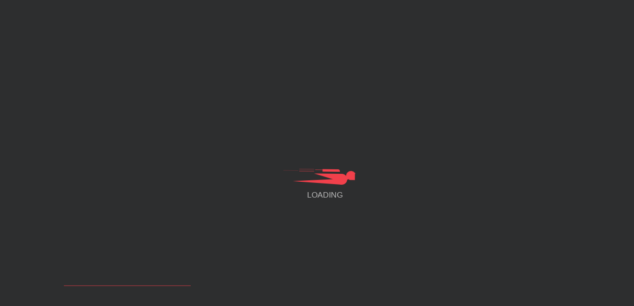

--- FILE ---
content_type: text/html; charset=UTF-8
request_url: https://zhenxingdongbei.com/archives/tag/%E6%9C%80%E7%BB%88%E5%B9%BB%E6%83%B37
body_size: 23656
content:
<!DOCTYPE html><html lang="zh-CN" class="io-black-mode"><head><script data-no-optimize="1">var litespeed_docref=sessionStorage.getItem("litespeed_docref");litespeed_docref&&(Object.defineProperty(document,"referrer",{get:function(){return litespeed_docref}}),sessionStorage.removeItem("litespeed_docref"));</script><meta charset="UTF-8"><meta name="renderer" content="webkit"><meta name="force-rendering" content="webkit"><meta http-equiv="X-UA-Compatible" content="IE=edge, chrome=1"><meta name="viewport" content="width=device-width, initial-scale=1.0, user-scalable=0, minimum-scale=1.0, maximum-scale=0.0, viewport-fit=cover"><title>最终幻想7 | 东北AI | AI工具导航 | AI教程 | AI集合 | OpenAI</title><meta name="theme-color" content="#2C2E2F" /><meta name="keywords" content="最终幻想7,最终幻想7,东北AI | AI工具导航 | AI教程 | AI集合 | OpenAI" /><meta name="description" content="东北AI | AI工具导航 | AI教程 | AI集合 | OpenAI | 一起用AI 先行于未来 | 主要面向AI绘画，AI游戏，AI视频三大领域。我们同时整理了各类AI相关的信息，涵盖AI网址大全，AI工具软件，AI软件免费教程，AI热点资讯" /><meta property="og:type" content="article"><meta property="og:url" content="https://zhenxingdongbei.com"/><meta property="og:title" content="最终幻想7 | 东北AI | AI工具导航 | AI教程 | AI集合 | OpenAI"><meta property="og:description" content="东北AI | AI工具导航 | AI教程 | AI集合 | OpenAI | 一起用AI 先行于未来 | 主要面向AI绘画，AI游戏，AI视频三大领域。我们同时整理了各类AI相关的信息，涵盖AI网址大全，AI工具软件，AI软件免费教程，AI热点资讯"><meta property="og:image" content="https://nav.iowen.cn/wp-content/uploads/2021/11/screenshot.png"><meta property="og:site_name" content="东北AI | AI工具导航 | AI教程 | AI集合 | OpenAI"><link rel="shortcut icon" href="/wp-content/themes/onenav/images/favicon.png"><link rel="apple-touch-icon" href="/wp-content/themes/onenav/images/app-ico.png"><!--[if IE]><script src="https://zhenxingdongbei.com/wp-content/themes/onenav/assets/js/html5.min.js"></script><![endif]--><meta name='robots' content='index, follow, max-image-preview:large, max-snippet:-1, max-video-preview:-1' /><link rel="canonical" href="https://zhenxingdongbei.com/archives/tag/最终幻想7" /><meta property="og:locale" content="zh_CN" /><meta property="og:type" content="article" /><meta property="og:title" content="最终幻想7归档" /><meta property="og:url" content="https://zhenxingdongbei.com/archives/tag/最终幻想7" /><meta property="og:site_name" content="东北AI | AI工具导航 | AI教程 | AI集合 | OpenAI" /><meta name="twitter:card" content="summary_large_image" /><script type="application/ld+json" class="yoast-schema-graph">{"@context":"https://schema.org","@graph":[{"@type":"CollectionPage","@id":"https://zhenxingdongbei.com/archives/tag/%e6%9c%80%e7%bb%88%e5%b9%bb%e6%83%b37","url":"https://zhenxingdongbei.com/archives/tag/%e6%9c%80%e7%bb%88%e5%b9%bb%e6%83%b37","name":"最终幻想7归档 - 东北AI | AI工具导航 | AI教程 | AI集合 | OpenAI","isPartOf":{"@id":"https://zhenxingdongbei.com/#website"},"breadcrumb":{"@id":"https://zhenxingdongbei.com/archives/tag/%e6%9c%80%e7%bb%88%e5%b9%bb%e6%83%b37#breadcrumb"},"inLanguage":"zh-CN"},{"@type":"BreadcrumbList","@id":"https://zhenxingdongbei.com/archives/tag/%e6%9c%80%e7%bb%88%e5%b9%bb%e6%83%b37#breadcrumb","itemListElement":[{"@type":"ListItem","position":1,"name":"首页","item":"https://zhenxingdongbei.com/"},{"@type":"ListItem","position":2,"name":"最终幻想7"}]},{"@type":"WebSite","@id":"https://zhenxingdongbei.com/#website","url":"https://zhenxingdongbei.com/","name":"东北AI | AI工具导航 | AI教程 | AI集合 | OpenAI","description":"一起用AI 先行于未来 | 主要面向AI绘画，AI游戏，AI视频三大领域。我们同时整理了各类AI相关的信息，涵盖AI网址大全，AI工具软件，AI软件免费教程，AI热点资讯，AI学习图书等等 | 期望能对AI爱好者有所帮助！","publisher":{"@id":"https://zhenxingdongbei.com/#/schema/person/0e6ce1fa0e46a60403f425cf628bb936"},"potentialAction":[{"@type":"SearchAction","target":{"@type":"EntryPoint","urlTemplate":"https://zhenxingdongbei.com/?s={search_term_string}"},"query-input":{"@type":"PropertyValueSpecification","valueRequired":true,"valueName":"search_term_string"}}],"inLanguage":"zh-CN"},{"@type":["Person","Organization"],"@id":"https://zhenxingdongbei.com/#/schema/person/0e6ce1fa0e46a60403f425cf628bb936","name":"人工智能","image":{"@type":"ImageObject","inLanguage":"zh-CN","@id":"https://zhenxingdongbei.com/#/schema/person/image/","url":"https://zhenxingdongbei.com/wp-content/uploads/2024/11/9.webp.jpg","contentUrl":"https://zhenxingdongbei.com/wp-content/uploads/2024/11/9.webp.jpg","width":800,"height":500,"caption":"人工智能"},"logo":{"@id":"https://zhenxingdongbei.com/#/schema/person/image/"},"sameAs":["http://www.zhenxingdongbei.com"]}]}</script><link rel='dns-prefetch' href='//at.alicdn.com' /><style id="litespeed-ccss">.iconfont{font-family:"iconfont"!important;font-size:16px;font-style:normal;-webkit-font-smoothing:antialiased;-moz-osx-font-smoothing:grayscale}.icon-chart-pc:before{content:"\ea1f"}.icon-user:before{content:"\e61e"}.icon-to-up:before{content:"\e6bc"}.icon-password:before{content:"\e675"}.icon-chakan:before{content:"\e61c"}.icon-category:before{content:"\e60c"}.icon-classification:before{content:"\e72e"}.icon-arrow-r-m:before{content:"\ea22"}.icon-tag:before{content:"\e628"}.icon-search:before{content:"\e792"}.icon-qq:before{content:"\e600"}.io{font-family:"io"!important;font-size:16px;font-style:normal;-webkit-font-smoothing:antialiased;-moz-osx-font-smoothing:grayscale}.io-book:before{content:"\e6f4"}.io-keyanlinggan:before{content:"\e7cc"}.io-xiazai2:before{content:"\e61d"}.io-gongju:before{content:"\e6a9"}.io{font-family:"io"!important;font-size:16px;font-style:normal;-webkit-font-smoothing:antialiased;-moz-osx-font-smoothing:grayscale}.io-caisejisuan:before{content:"\e654"}.io-caiseshuben:before{content:"\e658"}.io-ico_game:before{content:"\e62c"}.io-ico_trip:before{content:"\e63c"}.io-caise1:before{content:"\e7d5"}:root{--blue:#007bff;--indigo:#6610f2;--purple:#6f42c1;--pink:#e83e8c;--red:#dc3545;--orange:#fd7e14;--yellow:#ffc107;--green:#28a745;--teal:#20c997;--cyan:#17a2b8;--white:#fff;--gray:#6c757d;--gray-dark:#343a40;--primary:#007bff;--secondary:#6c757d;--success:#28a745;--info:#17a2b8;--warning:#ffc107;--danger:#dc3545;--light:#f8f9fa;--dark:#343a40;--breakpoint-xs:0;--breakpoint-sm:576px;--breakpoint-md:768px;--breakpoint-lg:992px;--breakpoint-xl:1200px;--font-family-sans-serif:-apple-system,BlinkMacSystemFont,"Segoe UI",Roboto,"Helvetica Neue",Arial,"Noto Sans","Liberation Sans",sans-serif,"Apple Color Emoji","Segoe UI Emoji","Segoe UI Symbol","Noto Color Emoji";--font-family-monospace:SFMono-Regular,Menlo,Monaco,Consolas,"Liberation Mono","Courier New",monospace}*,:after,:before{box-sizing:border-box}html{font-family:sans-serif;line-height:1.15;-webkit-text-size-adjust:100%}body{margin:0;font-family:-apple-system,BlinkMacSystemFont,"Segoe UI",Roboto,"Helvetica Neue",Arial,"Noto Sans","Liberation Sans",sans-serif,"Apple Color Emoji","Segoe UI Emoji","Segoe UI Symbol","Noto Color Emoji";font-size:1rem;font-weight:400;line-height:1.5;color:#212529;text-align:left;background-color:#fff}h1,h2,h3{margin-top:0;margin-bottom:.5rem}p{margin-top:0;margin-bottom:1rem}ul{margin-top:0;margin-bottom:1rem}ul ul{margin-bottom:0}a{color:#007bff;text-decoration:none;background-color:transparent}img{vertical-align:middle;border-style:none}svg{overflow:hidden;vertical-align:middle}label{display:inline-block;margin-bottom:.5rem}button{border-radius:0}button,input{margin:0;font-family:inherit;font-size:inherit;line-height:inherit}button,input{overflow:visible}button{text-transform:none}[type=submit],button{-webkit-appearance:button}[type=submit]::-moz-focus-inner,button::-moz-focus-inner{padding:0;border-style:none}input[type=checkbox],input[type=radio]{box-sizing:border-box;padding:0}::-webkit-file-upload-button{font:inherit;-webkit-appearance:button}[hidden]{display:none!important}.h1,h1,h2,h3{margin-bottom:.5rem;font-weight:500;line-height:1.2}.h1,h1{font-size:2.5rem}h2{font-size:2rem}h3{font-size:1.75rem}.container,.container-fluid{width:100%;padding-right:15px;padding-left:15px;margin-right:auto;margin-left:auto}@media (min-width:576px){.container{max-width:540px}}@media (min-width:768px){.container{max-width:720px}}@media (min-width:992px){.container{max-width:960px}}@media (min-width:1200px){.container{max-width:1140px}}.col-4,.col-md-4{position:relative;width:100%;padding-right:15px;padding-left:15px}.col-4{-ms-flex:0 0 33.333333%;flex:0 0 33.333333%;max-width:33.333333%}.order-1{-ms-flex-order:1;order:1}.order-2{-ms-flex-order:2;order:2}@media (min-width:768px){.col-md-4{-ms-flex:0 0 33.333333%;flex:0 0 33.333333%;max-width:33.333333%}.order-md-1{-ms-flex-order:1;order:1}.order-md-2{-ms-flex-order:2;order:2}}.form-control{display:block;width:100%;height:calc(1.5em + .75rem + 2px);padding:.375rem .75rem;font-size:1rem;font-weight:400;line-height:1.5;color:#495057;background-color:#fff;background-clip:padding-box;border:1px solid #ced4da;border-radius:.25rem}.form-control::-ms-expand{background-color:transparent;border:0}.form-control::-webkit-input-placeholder{color:#6c757d;opacity:1}.form-control::-moz-placeholder{color:#6c757d;opacity:1}.form-control:-ms-input-placeholder{color:#6c757d;opacity:1}.form-control::-ms-input-placeholder{color:#6c757d;opacity:1}.btn{display:inline-block;font-weight:400;color:#212529;text-align:center;vertical-align:middle;background-color:transparent;border:1px solid transparent;padding:.375rem .75rem;font-size:1rem;line-height:1.5;border-radius:.25rem}.fade:not(.show){opacity:0}.collapse:not(.show){display:none}.nav{display:-ms-flexbox;display:flex;-ms-flex-wrap:wrap;flex-wrap:wrap;padding-left:0;margin-bottom:0;list-style:none}.navbar{position:relative;display:-ms-flexbox;display:flex;-ms-flex-wrap:wrap;flex-wrap:wrap;-ms-flex-align:center;align-items:center;-ms-flex-pack:justify;justify-content:space-between;padding:.5rem 1rem}.navbar .container-fluid{display:-ms-flexbox;display:flex;-ms-flex-wrap:wrap;flex-wrap:wrap;-ms-flex-align:center;align-items:center;-ms-flex-pack:justify;justify-content:space-between}.navbar-brand{display:inline-block;padding-top:.3125rem;padding-bottom:.3125rem;margin-right:1rem;font-size:1.25rem;line-height:inherit;white-space:nowrap}.navbar-nav{display:-ms-flexbox;display:flex;-ms-flex-direction:column;flex-direction:column;padding-left:0;margin-bottom:0;list-style:none}.navbar-collapse{-ms-flex-preferred-size:100%;flex-basis:100%;-ms-flex-positive:1;flex-grow:1;-ms-flex-align:center;align-items:center}@media (max-width:767.98px){.navbar-expand-md>.container-fluid{padding-right:0;padding-left:0}}@media (min-width:768px){.navbar-expand-md{-ms-flex-flow:row nowrap;flex-flow:row nowrap;-ms-flex-pack:start;justify-content:flex-start}.navbar-expand-md .navbar-nav{-ms-flex-direction:row;flex-direction:row}.navbar-expand-md>.container-fluid{-ms-flex-wrap:nowrap;flex-wrap:nowrap}.navbar-expand-md .navbar-collapse{display:-ms-flexbox!important;display:flex!important;-ms-flex-preferred-size:auto;flex-basis:auto}}.card{position:relative;display:-ms-flexbox;display:flex;-ms-flex-direction:column;flex-direction:column;min-width:0;word-wrap:break-word;background-color:#fff;background-clip:border-box;border:1px solid rgba(0,0,0,.125);border-radius:.25rem}.card-body{-ms-flex:1 1 auto;flex:1 1 auto;min-height:1px;padding:1.25rem}.card-header{padding:.75rem 1.25rem;margin-bottom:0;background-color:rgba(0,0,0,.03);border-bottom:1px solid rgba(0,0,0,.125)}.card-header:first-child{border-radius:calc(.25rem - 1px) calc(.25rem - 1px) 0 0}.media{display:-ms-flexbox;display:flex;-ms-flex-align:start;align-items:flex-start}.modal-dialog{position:relative;width:auto;margin:.5rem}@media (min-width:576px){.modal-dialog{max-width:500px;margin:1.75rem auto}}.border-top{border-top:1px solid #dee2e6!important}.border-bottom{border-bottom:1px solid #dee2e6!important}.rounded{border-radius:.25rem!important}.rounded-circle{border-radius:50%!important}.d-none{display:none!important}.d-inline-block{display:inline-block!important}.d-flex{display:-ms-flexbox!important;display:flex!important}@media (min-width:768px){.d-md-none{display:none!important}.d-md-block{display:block!important}}@media (min-width:992px){.d-lg-block{display:block!important}}.flex-column{-ms-flex-direction:column!important;flex-direction:column!important}.flex-fill{-ms-flex:1 1 auto!important;flex:1 1 auto!important}.justify-content-center{-ms-flex-pack:center!important;justify-content:center!important}.align-items-center{-ms-flex-align:center!important;align-items:center!important}.overflow-hidden{overflow:hidden!important}.position-relative{position:relative!important}.position-absolute{position:absolute!important}.w-100{width:100%!important}.h-100{height:100%!important}.m-0{margin:0!important}.mb-0{margin-bottom:0!important}.m-1{margin:.25rem!important}.mr-1,.mx-1{margin-right:.25rem!important}.mx-1{margin-left:.25rem!important}.mt-2{margin-top:.5rem!important}.mr-2{margin-right:.5rem!important}.mb-2{margin-bottom:.5rem!important}.my-3{margin-top:1rem!important}.mr-3{margin-right:1rem!important}.mb-3,.my-3{margin-bottom:1rem!important}.ml-3{margin-left:1rem!important}.mr-4{margin-right:1.5rem!important}.mb-4{margin-bottom:1.5rem!important}.p-0{padding:0!important}.py-0{padding-top:0!important}.py-0{padding-bottom:0!important}.py-2{padding-top:.5rem!important}.py-2{padding-bottom:.5rem!important}.my-n2{margin-top:-.5rem!important}.my-n2{margin-bottom:-.5rem!important}.mx-auto{margin-right:auto!important}.mx-auto{margin-left:auto!important}@media (min-width:768px){.ml-md-4{margin-left:1.5rem!important}.mb-md-5{margin-bottom:3rem!important}}.text-center{text-align:center!important}.text-secondary{color:#6c757d!important}.text-muted{color:#6c757d!important}:root{--theme-color:#f1404b;--focus-color:var(--theme-color);--muted-color:#999;--main-radius:8px;--main-bg-color:#fff;--main-border-color:rgba(130,130,130,.15);--muted-border-color:rgba(88,88,88,.05)}.io-black-mode{--main-bg-color:#2c2e2f;--muted-border-color:rgba(118,118,118,.05)}html{-webkit-box-sizing:border-box;-moz-box-sizing:border-box;box-sizing:border-box}body{width:100%;min-height:100vh;vertical-align:baseline;word-wrap:break-word;color:#282a2d;background:#f9f9f9}body,input,button,form,.h1,h1,h2,h3{-moz-osx-font-smoothing:grayscale;-webkit-font-smoothing:antialiased}body,html{height:100%;margin:0;padding:0;border:0}a{color:#282a2d;outline:0!important;text-decoration:none}p{color:#1d232b;margin:0;white-space:normal}i{font-style:normal}.main-content{-ms-flex-direction:column;flex-direction:column;display:-ms-flexbox;display:flex}.sticky{position:-webkit-sticky;position:sticky;top:0;z-index:1080}.io{-moz-osx-font-smoothing:grayscale;-webkit-font-smoothing:antialiased;display:inline-block;font-style:normal;font-variant:normal;text-rendering:auto;line-height:1}.sidebar-tools{will-change:min-height}.sidebar-nav{position:fixed;display:table-cell;font-size:.875rem;width:220px;height:100vh;z-index:1081;opacity:1!important}.mini-sidebar .sidebar-nav{width:60px}.sidebar-nav-inner{width:inherit;margin:0;max-width:260px;background:#2c2e2f;display:-webkit-box;display:-ms-flexbox;display:flex;-ms-flex-direction:column;-webkit-box-orient:vertical;-webkit-box-direction:normal;flex-direction:column}.sidebar-nav .logo{line-height:74px;width:100%;text-align:center}.sidebar-nav .logo .logo-collapsed{display:none}.sidebar-logo{height:74px}.sidebar-logo img{max-height:40px}.sidebar-menu .sidebar-more{display:flex;justify-content:space-around;align-items:center;color:#c6c9cf}.sidebar-menu .sidebar-more:after{content:'';position:absolute;background:rgba(136,136,136,.1);width:40px;height:40px;border-radius:40px;opacity:0}.sidebar-menu-inner a{display:flex;overflow:hidden;padding:8px 10px;margin:1.5px 8px;color:#b2b8be;align-items:center;white-space:nowrap}.sidebar-menu ul:first-child>li>a{padding:12px 10px}.sidebar-menu-inner a span{margin-left:8px}.sidebar-item{position:relative;display:block}.sidebar-item ul{display:none}.sidebar-item ul li{display:block}.sidebar-menu-inner ul li ul li a{margin-left:36px}.sidebar-more{position:absolute;top:0;right:0;padding:0 16px;line-height:48px!important}.sidebar-item .sidebar-more{transform:scale(.8)}.sidebar-nav-inner .flex-fill{overflow-y:auto;overflow-x:hidden;-webkit-overflow-scrolling:touch}.border-color{border-color:rgba(129,129,129,.15)!important}.mini-sidebar .sidebar-nav .logo .logo-expanded{display:none}.mini-sidebar .sidebar-nav .logo .logo-collapsed{display:block}.mini-sidebar .sidebar-nav .sidebar-menu{width:60px}.mini-sidebar .sidebar-nav .sidebar-more{display:none}.sidebar-nav ul{margin:0;padding:0}.mini-sidebar .sidebar-nav ul:first-child>li.sidebar-item>a span{display:none}.mini-sidebar .sidebar-nav ul:first-child>li>ul{display:none}.navbar-collapse ul li{position:relative;list-style:none}.navbar .navbar-nav li>a{font-size:14px;padding:10px 15px;display:block}.navbar .navbar-nav i{margin-right:2px!important}.navbar-menu{-ms-flex-direction:row;flex-direction:row;margin-left:auto;-ms-align-items:center;align-items:center}.navbar-brand img{max-height:30px}.page-header{position:fixed;right:0;left:0;background:#fff;box-shadow:0px 0px 25px 5px rgba(10,10,10,.05)}.page-header ul{margin:0;padding:0}.header-mini-btn{height:74px;width:40px}.header-mini-btn svg{margin:0 -20px;height:74px}.header-mini-btn input[type=checkbox]{display:none}.header-mini-btn path{fill:none;stroke:#888;stroke-width:3;stroke-linecap:round;stroke-linejoin:round;--length:24;--offset:-38;stroke-dasharray:var(--length) var(--total-length);stroke-dashoffset:var(--offset)}.header-mini-btn label{display:block;top:0;right:0}.header-mini-btn .line--1,.header-mini-btn .line--3{--total-length:126.38166809082031}.header-mini-btn .line--2{--total-length:80}.page-header+.placeholder{height:66px}@media (min-width:768px){.navbar{padding:0 1rem}.page-header+.placeholder{height:74px}.main-content{margin-left:220px}.main-content .page-header{left:220px}.mini-sidebar .main-content{margin-left:60px}.mini-sidebar .main-content .page-header{left:60px}}.navbar-menu a:not(.btn){color:#777}@media (min-width:768px){.sidebar-nav{display:block!important}}@media (max-width:767.98px){.sidebar-nav{background:0 0!important}.sidebar-nav{width:100%!important;height:100%!important;top:0!important;position:fixed;z-index:1090!important;display:none;padding-left:0!important}.sidebar-nav>*{position:fixed;height:100%;-webkit-transform:translate3d(-100%,0,0);transform:translate3d(-100%,0,0);will-change:transform;width:17.5rem}}.text-xs{font-size:.75rem!important}.text-sm{font-size:.875rem!important}.text-md{font-size:1rem!important}.text-lg{font-size:1.125rem!important}@media (max-width:767.98px){.text-lg{font-size:1rem!important}}.text-gray{color:#555}.overflowClip_2{overflow:hidden;-o-text-overflow:ellipsis;text-overflow:ellipsis;word-break:break-all;display:-webkit-box!important;-webkit-line-clamp:2;-webkit-box-orient:vertical}#footer-tools{position:fixed;bottom:20px;right:10px;display:flex;z-index:5}#footer-tools .btn{color:#555;background:rgba(210,210,210,.5);width:40px;height:40px;font-size:1rem;text-align:center;line-height:40px;padding:unset;display:block;border:unset}#footer-tools .go-up{display:none}@media (max-width:767.98px){#footer-tools{bottom:15px;right:5px}}.btn{color:var(--this-color);background:var(--this-bg);border:1px solid var(--this-border);box-shadow:var(--this-shadow);--this-color:#666;--this-bg:rgba(136,136,136,.1);--this-border:transparent;--this-shadow:none;--this-hover-color:#444;--this-hover-bg:rgba(136,136,136,.2)}.btn:not(.go-up){border-radius:3px;white-space:normal;font-size:.875rem}.card{background:#fff;border-width:0;margin-bottom:1rem;box-shadow:0px 0px 20px -5px rgba(158,158,158,.2)}.card-header{background-color:unset;border-bottom:1px solid rgba(130,130,130,.1)}.form-control{font-size:.875rem;color:#6d6e74;border:1px solid #f1f3f6;background-color:#f1f3f6}.form-control::-webkit-input-placeholder{color:#888a8f;opacity:1}.form-control::-moz-placeholder{color:#888a8f;opacity:1}.form-control:-ms-input-placeholder{color:#888a8f;opacity:1}.form-control::-ms-input-placeholder{color:#888a8f;opacity:1}.text-muted a{color:#6c757d}@media (max-width:767.98px){.container{padding-right:.625rem;padding-left:.625rem}}#loading{-webkit-box-pack:center;justify-content:center;-webkit-box-align:center;align-items:center;display:-webkit-box;display:flex;position:fixed;top:0;left:0;width:100%;height:100%;z-index:88888;background:#fff}#loading{z-index:99999}.io-black-mode #loading{background:#111}#search{max-width:800px;position:relative}#search form{position:relative}#search-text{z-index:inherit;padding:9pt;height:50px;font-size:1pc;border:0;border-radius:3px;background-color:#fff}#search button{position:absolute;top:0;right:0;background:#313437;border:0;width:60px;height:36px;margin:7px 9pt 0;line-height:36px;border-radius:3px}#search button i{color:#fff;font-size:18px}.search-group{display:none}.s-current .search-type{padding-left:5px;display:initial}.s-current{display:flex}#search-list{position:relative}.s-type{position:absolute;top:0;left:0;z-index:23;width:75px}.s-type-list{display:none;position:absolute;top:31px;min-width:75px;padding:12px 0;background:#fff;border-radius:5px;box-shadow:0 9px 20px rgba(0,0,0,.16)}.s-type-list:before{position:absolute;top:-1pc;left:20px;content:'';display:block;width:0;height:0;border:10px solid transparent;border-bottom-color:#fff}.s-type-list label{display:block;font-size:15px;text-align:center;font-weight:400;margin-bottom:0;padding:2px 0;word-break:keep-all}.search-type{white-space:nowrap;margin:0}.search-type li{display:inline-block}.search-type li{list-style:none;display:inline-block}.search-type{overflow:auto}.search-smart-tips{position:absolute;z-index:20;width:100%;overflow:hidden}.search-smart-tips ul{padding:10px 0;margin:0}@media screen and (max-width:767.98px){#search{margin:25px auto 15px}.s-type-list label{padding:5px 0}}.posts-nav{font-size:14px;color:rgba(0,0,0,.44);padding:10px 0;text-align:center}.overflow-x-auto{-webkit-overflow-scrolling:touch;overflow-x:auto;overflow-y:unset}.big-header-banner .page-header{color:#fff;background:rgba(255,255,255,0);box-shadow:none}.big-header-banner:not(.header-bg) .page-header .navbar-nav>li>a,.big-header-banner:not(.header-bg) .navbar-menu a:not(.dropdown-item),.big-header-banner:not(.header-bg) .mobile-menu a{color:#eee}.big-header-banner:not(.header-bg) .header-mini-btn path{stroke:#eee}.header-big{position:relative;margin-top:-75px;padding-top:60px;padding-bottom:60px}.header-big.canvas-fx{background-color:#1b1d1f}.header-big .s-search{margin:0 15px}.header-big .search-group{padding:0;margin:0 auto}.header-big #search-list{text-align:center}.header-big .search-smart-tips{width:unset;left:20px;right:20px}.header-big .s-type-list{position:relative!important;display:block;white-space:nowrap;text-align:center;position:inherit;top:inherit;padding:inherit;width:none;background:0 0!important;border-radius:inherit;box-shadow:none!important}.header-big:not(.no-bg) .s-type-list{color:#fff}.header-big .s-type-list .anchor{background:#888;border-radius:100px;width:10px;height:4px;bottom:5px}.header-big:not(.no-bg) .s-type-list .anchor{background:#fff}.header-big .s-type-list:before{display:none}.header-big .s-type{position:inherit;top:inherit;left:inherit;z-index:inherit;width:auto}.header-big .s-type-list label{position:relative;display:inline-block}.header-big .s-type-list label span{display:block;padding:10px}.header-big #search-text{border-radius:50px;color:#fff;border:1px solid rgba(255,255,255,.05);padding:9px 20px;-webkit-backdrop-filter:blur(5px);backdrop-filter:blur(5px);background-color:rgba(0,0,0,.6)!important}.header-big #search button{position:absolute;top:0;right:0;background:0 0;border:0!important;width:unset;height:unset;margin:0 9px;line-height:50px;border-radius:3px}.header-big .canvas-bg{position:absolute;top:0;width:100%;height:100%;border-width:0}.header-big:not(.no-bg) .big-title .h1{color:#fff!important}@media screen and (min-width:768px){.header-big{padding-top:110px;padding-bottom:110px}.header-big .s-type-list label span{padding:10px 20px}}@media screen and (min-width:992px){.header-big .s-search{margin:0}}.io-black-mode .big-header-banner .page-header{background:0 0;box-shadow:none}.media-content{position:absolute;top:0;bottom:0;left:0;right:0;border:0;border-radius:inherit;background-size:cover;background-repeat:no-repeat;background-position:50% 50%;background-color:rgba(120,120,120,.1)}.media{position:relative;display:block;overflow:hidden;padding:0;-ms-flex-negative:0;flex-shrink:0;border-top-left-radius:inherit;border-top-right-radius:inherit}.media:after{content:'';display:block;padding-top:100%}@media screen and (max-width:767.98px){.big-title .h1{font-size:30px}}.media-3x2:after{padding-top:66.66666%}.iconfont{display:inline-block;font-size:inherit;font-variant:normal;text-rendering:auto;line-height:1}.icon-lg{font-size:1.333rem;line-height:1.333rem;vertical-align:-.0667em}.icon-fw{text-align:center;width:1.25em}.sidebar .card-header{position:relative;background-color:transparent;border-bottom:none}.sidebar .card-header:after{content:"";background-color:#f1404b;left:1.25rem;width:50px;height:2px;bottom:-2px;position:absolute}.sidebar_right .content-wrap{width:100%}.sidebar_right .sidebar:not(.col-12){width:100%}.list-item{position:relative;display:-ms-flexbox;display:flex;-ms-flex-direction:column;flex-direction:column;min-width:0;word-wrap:break-word}.list-content{padding:1rem 0;display:-ms-flexbox;display:flex;-ms-flex-direction:column;flex-direction:column;-ms-flex:1 1 auto;flex:1 1 auto;-ms-flex-pack:center;justify-content:center}.list-body{-ms-flex:1 1 auto;flex:1 1 auto}.list-footer{margin-top:.5rem}.list-title{font-size:.875rem;line-height:1.4285714286;display:block;color:inherit}@media (min-width:992px){.sidebar_right .content-wrap{float:left}.sidebar_right .content-layout{margin-right:calc(310px + 15px)}.sidebar_right .sidebar:not(.col-12){float:right;margin-left:-310px;width:310px;position:unset}}@media (max-width:767.98px){.list-title{font-size:.9375rem!important}}.list-grid .list-item{-ms-flex-direction:row;flex-direction:row}.list-grid.list-grid-padding .list-item{padding:1.25rem}.list-grid.list-grid-padding .list-content{padding:0 0 0 1rem}.list-grid .list-item .media:first-child{border-radius:inherit}@media (max-width:767.98px){.list-grid.list-grid-padding .list-item{padding:.675rem .75rem;margin-bottom:.75rem}.list-grid.list-grid-padding .list-item .media-3x2:after{padding-top:75%}.list-grid.list-grid-padding .list-content{padding:0 0 0 .75rem}}input:-internal-autofill-previewed,input:-internal-autofill-selected{box-shadow:0 0 0 1000px #f1f3f6 inset!important;-webkit-text-fill-color:#6d6e74!important}.io-black-mode body{background-color:#1b1d1f}.io-black-mode .header-big:not(.unchanged):not(.no-bg):before{content:"";position:absolute;width:100%;height:100%;top:0;background:rgba(0,0,0,.8)}.io-black-mode .logo-light{display:none!important}.io-black-mode .logo-dark{display:initial!important}.io-black-mode body,.io-black-mode a:not(.btn){color:#c6c9cf}.io-black-mode p{color:#bbb}.io-black-mode .card{box-shadow:none}.io-black-mode .text-gray{color:#888}.io-black-mode .card,.io-black-mode #search-text{background-color:#2c2e2f}.io-black-mode .s-type-list{background-color:#1f2123;box-shadow:0 9px 20px rgba(0,0,0,.3)}.io-black-mode .s-type-list:before{border-bottom-color:#1f2123}.io-black-mode .page-header{background:#2c2e2f;box-shadow:0 0 25px 5px rgba(10,10,10,.25)}.io-black-mode .form-control{color:#aaa;background:#363738;border:1px solid #363738}.io-black-mode .posts-nav{color:rgba(221,221,221,.2)}.io-black-mode #footer-tools .btn{color:#ccc;background:rgba(10,10,10,.4)}.io-black-mode input:-internal-autofill-previewed,.io-black-mode input:-internal-autofill-selected{box-shadow:0 0 0 1000px #363738 inset!important;-webkit-text-fill-color:#aaa!important}@media (max-width:767.98px){.tab-auto-scrollbar::-webkit-scrollbar{display:none}}.io.icon-fw,.iconfont.icon-fw{width:1.15em}.sidebar-nav{width:200px}@media (min-width:768px){.main-content{margin-left:200px}.main-content .page-header{left:200px}}.loader{position:absolute;top:50%;margin-left:-50px;left:50%;animation:speeder .4s linear infinite}.loader-text{position:absolute;text-transform:uppercase;left:50%;top:53%;margin-left:-20px}.loader>span{height:5px;width:35px;background:#000;position:absolute;top:-19px;left:60px;border-radius:2px 10px 1px 0}.base span{position:absolute;width:0;height:0;border-top:6px solid transparent;border-right:100px solid #000;border-bottom:6px solid transparent}.base span:before{content:"";height:22px;width:22px;border-radius:50%;background:#000;position:absolute;right:-110px;top:-16px}.base span:after{content:"";position:absolute;width:0;height:0;border-top:0 solid transparent;border-right:55px solid #000;border-bottom:16px solid transparent;top:-16px;right:-98px}.face{position:absolute;height:12px;width:20px;background:#000;border-radius:20px 20px 0 0;transform:rotate(-40deg);right:-125px;top:-15px}.face:after{content:"";height:12px;width:12px;background:#000;right:4px;top:7px;position:absolute;transform:rotate(40deg);transform-origin:50% 50%;border-radius:0 0 0 2px}.loader>span>span{width:30px;height:1px;background:#000;position:absolute;animation:fazer1 .2s linear infinite}.loader>span>span:nth-child(2){top:3px;animation:fazer2 .4s linear infinite}.loader>span>span:nth-child(3){top:1px;animation:fazer3 .4s linear infinite;animation-delay:-1s}.loader>span>span:nth-child(4){top:4px;animation:fazer4 1s linear infinite;animation-delay:-1s}@keyframes fazer1{0%{left:0}100%{left:-80px;opacity:0}}@keyframes fazer2{0%{left:0}100%{left:-100px;opacity:0}}@keyframes fazer3{0%{left:0}100%{left:-50px;opacity:0}}@keyframes fazer4{0%{left:0}100%{left:-150px;opacity:0}}@keyframes speeder{0%{transform:translate(2px,1px) rotate(0deg)}10%{transform:translate(-1px,-3px) rotate(-1deg)}20%{transform:translate(-2px,0px) rotate(1deg)}30%{transform:translate(1px,2px) rotate(0deg)}40%{transform:translate(1px,-1px) rotate(1deg)}50%{transform:translate(-1px,3px) rotate(-1deg)}60%{transform:translate(-1px,1px) rotate(0deg)}70%{transform:translate(3px,1px) rotate(-1deg)}80%{transform:translate(-2px,-1px) rotate(1deg)}90%{transform:translate(2px,1px) rotate(0deg)}100%{transform:translate(1px,-2px) rotate(-1deg)}}.longfazers{position:absolute;width:100%;height:100%}.longfazers span{position:absolute;height:2px;width:20%;background:#000}.longfazers span:nth-child(1){top:20%;animation:lf .6s linear infinite;animation-delay:-5s}.longfazers span:nth-child(2){top:40%;animation:lf2 .8s linear infinite;animation-delay:-1s}.longfazers span:nth-child(3){top:60%;animation:lf3 .6s linear infinite}.longfazers span:nth-child(4){top:80%;animation:lf4 .5s linear infinite;animation-delay:-3s}@keyframes lf{0%{left:200%}100%{left:-200%;opacity:0}}@keyframes lf2{0%{left:200%}100%{left:-200%;opacity:0}}@keyframes lf3{0%{left:200%}100%{left:-100%;opacity:0}}@keyframes lf4{0%{left:200%}100%{left:-100%;opacity:0}}.io-black-mode .loader>span{background:#f1404b}.io-black-mode .base span{border-right-color:#f1404b}.io-black-mode .base span:before{background:#f1404b}.io-black-mode .base span:after{border-right-color:#f1404b}.io-black-mode .face{background:#f1404b}.io-black-mode .face:after{background:#f1404b}.io-black-mode .loader>span>span{background:#f1404b}.io-black-mode .longfazers span{background:#f1404b}</style><link rel="preload" data-asynced="1" data-optimized="2" as="style" onload="this.onload=null;this.rel='stylesheet'" href="https://zhenxingdongbei.com/wp-content/litespeed/ucss/54fbb7373069b23b035e99db4cb76b32.css?ver=66c9e" /><script type="litespeed/javascript">!function(a){"use strict";var b=function(b,c,d){function e(a){return h.body?a():void setTimeout(function(){e(a)})}function f(){i.addEventListener&&i.removeEventListener("load",f),i.media=d||"all"}var g,h=a.document,i=h.createElement("link");if(c)g=c;else{var j=(h.body||h.getElementsByTagName("head")[0]).childNodes;g=j[j.length-1]}var k=h.styleSheets;i.rel="stylesheet",i.href=b,i.media="only x",e(function(){g.parentNode.insertBefore(i,c?g:g.nextSibling)});var l=function(a){for(var b=i.href,c=k.length;c--;)if(k[c].href===b)return a();setTimeout(function(){l(a)})};return i.addEventListener&&i.addEventListener("load",f),i.onloadcssdefined=l,l(f),i};"undefined"!=typeof exports?exports.loadCSS=b:a.loadCSS=b}("undefined"!=typeof global?global:this);!function(a){if(a.loadCSS){var b=loadCSS.relpreload={};if(b.support=function(){try{return a.document.createElement("link").relList.supports("preload")}catch(b){return!1}},b.poly=function(){for(var b=a.document.getElementsByTagName("link"),c=0;c<b.length;c++){var d=b[c];"preload"===d.rel&&"style"===d.getAttribute("as")&&(a.loadCSS(d.href,d,d.getAttribute("media")),d.rel=null)}},!b.support()){b.poly();var c=a.setInterval(b.poly,300);a.addEventListener&&a.addEventListener("load",function(){b.poly(),a.clearInterval(c)}),a.attachEvent&&a.attachEvent("onload",function(){a.clearInterval(c)})}}}(this);</script><style id='classic-theme-styles-inline-css' type='text/css'>/*! This file is auto-generated */.wp-block-button__link{color:#fff;background-color:#32373c;border-radius:9999px;box-shadow:none;text-decoration:none;padding:calc(.667em + 2px) calc(1.333em + 2px);font-size:1.125em}.wp-block-file__button{background:#32373c;color:#fff;text-decoration:none}</style><link data-asynced="1" as="style" onload="this.onload=null;this.rel='stylesheet'"  rel='preload' id='iconfont-io-0-css' href='//at.alicdn.com/t/font_1620678_18rbnd2homc.css' type='text/css' media='all' /><link data-asynced="1" as="style" onload="this.onload=null;this.rel='stylesheet'"  rel='preload' id='iconfont-io-1-css' href='//at.alicdn.com/t/font_2811503_rz4zraeosal.css' type='text/css' media='all' /><script type="litespeed/javascript" data-src="https://zhenxingdongbei.com/wp-content/themes/onenav/assets/js/jquery.min.js" id="jquery-js"></script><style>:root{--main-aside-basis-width:200px;--home-max-width:1600px;--main-radius:12px;--main-max-width:1260px;}.io.icon-fw,.iconfont.icon-fw { width: 1.15em; } .screenshot-carousel .img_wrapper a{display:contents} .fancybox-slide--iframe .fancybox-content{max-width :1280px;margin:0} .fancybox-slide--iframe.fancybox-slide{padding:44px 0} .navbar-nav .menu-item-286 a{background: #ff8116;border-radius: 50px!important;padding: 5px 10px!important;margin: 5px 0!important;color: #fff!important;} .navbar-nav .menu-item-286 a i{position: absolute;top: 0;right: -10px;color: #f13522;} .io-black-mode .navbar-nav .menu-item-286 a{background: #ce9412;} .io-black-mode .navbar-nav .menu-item-286 a i{color: #fff;}</style><script type="litespeed/javascript" data-src="https://pagead2.googlesyndication.com/pagead/js/adsbygoogle.js?client=ca-pub-4265602003025392" crossorigin="anonymous"></script><script type="litespeed/javascript">var _hmt=_hmt||[];(function(){var hm=document.createElement("script");hm.src="https://hm.baidu.com/hm.js?520a9e5656eeaebac1e04c83e4805d45";var s=document.getElementsByTagName("script")[0];s.parentNode.insertBefore(hm,s)})()</script><meta name="baidu-site-verification" content="codeva-nrgygSstnX" /><script custom-element="amp-auto-ads" type="litespeed/javascript" data-src="https://cdn.ampproject.org/v0/amp-auto-ads-0.1.js"></script><meta name="google-site-verification" content="65w56cp07S5m-Jjdb2IGuGQG0DM619F1HYEDp5RBIbE" /><script type="litespeed/javascript" data-src="https://www.googletagmanager.com/gtag/js?id=G-Y0KN98FY1V"></script><script type="litespeed/javascript">window.dataLayer=window.dataLayer||[];function gtag(){dataLayer.push(arguments)}gtag('js',new Date());<meta name="ezoic-site-verification" content="Xxbay8FAfBQq7mkuCC9T2S6DSFhgdl"/>gtag('config','G-Y0KN98FY1V')</script><style type="text/css">.broken_link, a.broken_link { text-decoration: line-through;}</style><link rel="icon" href="https://zhenxingdongbei.com/wp-content/uploads/2020/10/cropped-20201009195150_5ad028e7-32x32.jpg" sizes="32x32" /><link rel="icon" href="https://zhenxingdongbei.com/wp-content/uploads/2020/10/cropped-20201009195150_5ad028e7-192x192.jpg" sizes="192x192" /><link rel="apple-touch-icon" href="https://zhenxingdongbei.com/wp-content/uploads/2020/10/cropped-20201009195150_5ad028e7-180x180.jpg" /><meta name="msapplication-TileImage" content="https://zhenxingdongbei.com/wp-content/uploads/2020/10/cropped-20201009195150_5ad028e7-270x270.jpg" /></head><body class="archive tag tag-274 container-body full-container sidebar_no aside-min"><div id="loading_fx"><style>.loader{position:absolute;top:50%;margin-left:-50px;left:50%;animation:speeder 0.4s linear infinite} .loader-text{position:absolute;text-transform:uppercase;left:50%;top:53%;margin-left:-20px} .loader>span{height:5px;width:35px;background:#000;position:absolute;top:-19px;left:60px;border-radius:2px 10px 1px 0} .base span{position:absolute;width:0;height:0;border-top:6px solid transparent;border-right:100px solid #000;border-bottom:6px solid transparent} .base span:before{content:"";height:22px;width:22px;border-radius:50%;background:#000;position:absolute;right:-110px;top:-16px} .base span:after{content:"";position:absolute;width:0;height:0;border-top:0 solid transparent;border-right:55px solid #000;border-bottom:16px solid transparent;top:-16px;right:-98px} .face{position:absolute;height:12px;width:20px;background:#000;border-radius:20px 20px 0 0;transform:rotate(-40deg);right:-125px;top:-15px} .face:after{content:"";height:12px;width:12px;background:#000;right:4px;top:7px;position:absolute;transform:rotate(40deg);transform-origin:50% 50%;border-radius:0 0 0 2px} .loader>span>span{width:30px;height:1px;background:#000;position:absolute;animation:fazer1 0.2s linear infinite} .loader>span>span:nth-child(2){top:3px;animation:fazer2 0.4s linear infinite} .loader>span>span:nth-child(3){top:1px;animation:fazer3 0.4s linear infinite;animation-delay:-1s} .loader>span>span:nth-child(4){top:4px;animation:fazer4 1s linear infinite;animation-delay:-1s} @keyframes fazer1{0%{left:0} 100%{left:-80px;opacity:0} }@keyframes fazer2{0%{left:0} 100%{left:-100px;opacity:0} }@keyframes fazer3{0%{left:0} 100%{left:-50px;opacity:0} }@keyframes fazer4{0%{left:0} 100%{left:-150px;opacity:0} }@keyframes speeder{0%{transform:translate(2px,1px) rotate(0deg)} 10%{transform:translate(-1px,-3px) rotate(-1deg)} 20%{transform:translate(-2px,0px) rotate(1deg)} 30%{transform:translate(1px,2px) rotate(0deg)} 40%{transform:translate(1px,-1px) rotate(1deg)} 50%{transform:translate(-1px,3px) rotate(-1deg)} 60%{transform:translate(-1px,1px) rotate(0deg)} 70%{transform:translate(3px,1px) rotate(-1deg)} 80%{transform:translate(-2px,-1px) rotate(1deg)} 90%{transform:translate(2px,1px) rotate(0deg)} 100%{transform:translate(1px,-2px) rotate(-1deg)} }.longfazers{position:absolute;width:100%;height:100%} .longfazers span{position:absolute;height:2px;width:20%;background:#000} .longfazers span:nth-child(1){top:20%;animation:lf 0.6s linear infinite;animation-delay:-5s} .longfazers span:nth-child(2){top:40%;animation:lf2 0.8s linear infinite;animation-delay:-1s} .longfazers span:nth-child(3){top:60%;animation:lf3 0.6s linear infinite} .longfazers span:nth-child(4){top:80%;animation:lf4 0.5s linear infinite;animation-delay:-3s} @keyframes lf{0%{left:200%} 100%{left:-200%;opacity:0} }@keyframes lf2{0%{left:200%} 100%{left:-200%;opacity:0} }@keyframes lf3{0%{left:200%} 100%{left:-100%;opacity:0} }@keyframes lf4{0%{left:200%} 100%{left:-100%;opacity:0} } .io-black-mode .loader>span{background:#f1404b} .io-black-mode .base span{border-right-color:#f1404b} .io-black-mode .base span:before{background:#f1404b} .io-black-mode .base span:after{border-right-color:#f1404b} .io-black-mode .face{background:#f1404b} .io-black-mode .face:after{background:#f1404b} .io-black-mode .loader>span>span{background:#f1404b} .io-black-mode .longfazers span{background:#f1404b}</style><div class='loader'><span><span></span><span></span><span></span><span></span></span><div class='base'><span></span><div class='face'></div></div></div><div class='longfazers'><span></span><span></span><span></span><span></span></div><p class="loader-text">LOADING</p><script type="litespeed/javascript">document.addEventListener("DOMContentLiteSpeedLoaded",()=>{const loader=document.querySelector("#loading_fx");if(loader){loader.classList.add("close");setTimeout(()=>loader.remove(),600)}})</script></div><header class="main-header header-fixed"><div class="header-nav blur-bg"><nav class="switch-container container-header nav-top header-center d-flex align-items-center h-100 container-fluid"><div class="navbar-logo d-flex mr-4"><a href="https://zhenxingdongbei.com" class="logo-expanded"><img data-lazyloaded="1" src="[data-uri]" width="162" height="80" data-src="https://zhenxingdongbei.com/wp-content/uploads/2023/11/a.png.webp" switch-src="https://zhenxingdongbei.com/wp-content/uploads/2023/11/a.png" is-dark="true" alt="东北AI | AI工具导航 | AI教程 | AI集合 | OpenAI"></a><div class=""></div></div><div class="navbar-header-menu"><ul class="nav navbar-header d-none d-md-flex mr-3"><li id="menu-item-2016" class="menu-item menu-item-type-custom menu-item-object-custom menu-item-2016"><a href="https://zhenxingdongbei.com/shizhanhulianwang"><i class="io io-gongju icon-fw icon-lg mr-2"></i><span>外国人工智能</span></a></li><li id="menu-item-2019" class="menu-item menu-item-type-custom menu-item-object-custom menu-item-2019"><a href="https://zhenxingdongbei.com/xinshouxuexiqu"><i class="io io-book icon-fw icon-lg mr-2"></i><span>GPT新手学习区</span></a></li><li id="menu-item-2797" class="menu-item menu-item-type-custom menu-item-object-custom menu-item-2797"><a href="https://zhenxingdongbei.com/%e7%b4%a0%e6%9d%90"><i class="io io-caisejisuan icon-fw icon-lg mr-2"></i><span>新媒体素材大全</span></a></li><li id="menu-item-12855" class="menu-item menu-item-type-custom menu-item-object-custom menu-item-12855"><a href="https://zhenxingdongbei.com/contribute"><i class="iconfont icon-category icon-fw icon-lg mr-2"></i><span>投稿</span></a></li><li class="menu-item io-menu-fold hide"><a href="javascript:void(0);"><i class="iconfont icon-dian"></i></a><ul class="sub-menu"></ul></li></ul></div><div class="flex-fill"></div><ul class="nav header-tools position-relative"><li class="header-icon-btn nav-search"><a href="javascript:" class="search-ico-btn nav-search-icon" data-toggle-div data-target="#search-modal" data-z-index="101"><i class="search-bar"></i></a></li></ul><div class="d-block d-md-none menu-btn" data-toggle-div data-target=".mobile-nav" data-class="is-mobile" aria-expanded="false"><span class="menu-bar"></span><span class="menu-bar"></span><span class="menu-bar"></span></div></nav></div></header><div class="mobile-header"><nav class="mobile-nav"><ul class="menu-nav mb-4"></ul><div class="menu-user-box mb-4"><div class="nav-user-box br-lg mt-n5 fx-bg fx-shadow px-3 py-2" js-href="https://zhenxingdongbei.com/wp-login.php?redirect_to=https%3A%2F%2Fzhenxingdongbei.com%2Farchives%2Ftag%2F%25E6%259C%2580%25E7%25BB%2588%25E5%25B9%25BB%25E6%2583%25B37"><div class="user-info d-flex align-items-center position-relative"><div class="avatar-img"><img data-lazyloaded="1" src="[data-uri]" data-src="https://zhenxingdongbei.com/wp-content/themes/onenav/assets/images/gravatar.jpg" class="avatar avatar-96 photo" height="96" width="96"></div><div class="user-right flex-fill overflow-hidden ml-2"><b>未登录</b><div class="text-xs line1">登录后即可体验更多功能</div></div></div></div><div class="text-center user-btn"><div class="d-flex justify-content-around mt-2"><button js-href="https://zhenxingdongbei.com/wp-login.php?redirect_to=https%3A%2F%2Fzhenxingdongbei.com%2Farchives%2Ftag%2F%25E6%259C%2580%25E7%25BB%2588%25E5%25B9%25BB%25E6%2583%25B37" class="btn menu-user-btn text-xs flex-fill vc-l-blue" target="_blank" rel="nofollow"><i class="iconfont icon-user"></i><span class="white-nowrap">登录</span></button><button js-href="https://zhenxingdongbei.com/wp-login.php?action=register" class="btn menu-user-btn text-xs flex-fill vc-l-green" target="_blank" rel="nofollow"><i class="iconfont icon-register"></i><span class="white-nowrap">注册</span></button><button js-href="https://zhenxingdongbei.com/wp-login.php?action=lostpassword&#038;redirect_to=https%3A%2F%2Fzhenxingdongbei.com%2Farchives%2Ftag%2F%25E6%259C%2580%25E7%25BB%2588%25E5%25B9%25BB%25E6%2583%25B37" class="btn menu-user-btn text-xs flex-fill vc-l-yellow" target="_blank" rel="nofollow"><i class="iconfont icon-password"></i><span class="white-nowrap">找回密码</span></button></div></div></div></nav></div><div class="taxonomy-head taxonomy-post"><div class="taxonomy-head-body taxonomy-head-fill"><div class="taxonomy-head-bg"><div class="taxonomy-head-img bg-blur" data-bg="https://zhenxingdongbei.com/wp-content/themes/onenav/assets/images/banner/banner015.jpg"></div></div><div class="taxonomy-title taxonomy-head-content page-head-content p-3"><h1 class="taxonomy-head-title h3">最终幻想7</h1><div class="taxonomy-head-count text-xs badge vc-l-white mb-1"><i class="iconfont icon-post mr-1"></i>共 0 篇文章</div><div class="taxonomy-head-desc line2 text-sm"></div></div></div></div><main class="container is_category my-2" role="main"><div class="content-wrap"><div class="content-layout ajax-load-page"><div class="taxonomy-selects card selects-box"><div class="d-flex align-items-center white-nowrap"><div class="list-select-title">排序</div><div class="list-select-line"></div><div class="list-selects no-scrollbar"><a class="list-select ajax-posts-load is-tab-btn" href="https://zhenxingdongbei.com/archives/tag/%e6%9c%80%e7%bb%88%e5%b9%bb%e6%83%b37?orderby=date" ajax-method="card" data-type="date">发布</a><a class="list-select ajax-posts-load is-tab-btn" href="https://zhenxingdongbei.com/archives/tag/%e6%9c%80%e7%bb%88%e5%b9%bb%e6%83%b37?orderby=modified" ajax-method="card" data-type="modified">更新</a><a class="list-select ajax-posts-load is-tab-btn" href="https://zhenxingdongbei.com/archives/tag/%e6%9c%80%e7%bb%88%e5%b9%bb%e6%83%b37?orderby=views" ajax-method="card" data-type="views">浏览</a><a class="list-select ajax-posts-load is-tab-btn" href="https://zhenxingdongbei.com/archives/tag/%e6%9c%80%e7%bb%88%e5%b9%bb%e6%83%b37?orderby=like" ajax-method="card" data-type="like">点赞</a></div></div></div><div class="posts-row ajax-posts-row row-col-1a row-col-md-2a" data-style="post-min"><div class="col-1a-i nothing-box nothing-type-none"><div class="nothing"><img data-lazyloaded="1" src="[data-uri]" data-src="https://zhenxingdongbei.com/wp-content/themes/onenav/assets/images/svg/wp_none.svg" alt="none" class="nothing-svg"><div class="nothing-msg text-sm text-muted">没有内容</div></div></div></div><div class="posts-nav my-3"><div class="next-page text-center my-3"><a href="javascript:;">没有了</a></div></div></div></div></main><div class="apd my-3 container"><div class="apd-body"><script type="litespeed/javascript" data-src="https://pagead2.googlesyndication.com/pagead/js/adsbygoogle.js?client=ca-pub-4265602003025392" crossorigin="anonymous"></script><ins class="adsbygoogle" style="display:block" data-ad-format="autorelaxed" data-ad-client="ca-pub-4265602003025392" data-ad-slot="1210394525"></ins><script type="litespeed/javascript">(adsbygoogle=window.adsbygoogle||[]).push({})</script></div></div><footer class="main-footer footer-stick"><div class="switch-container container-footer container-fluid"><div class="footer row pt-5 text-center text-md-left"><div class="col-12 col-md-4 mb-4 mb-md-0"><a href="https://zhenxingdongbei.com" class="logo-expanded footer-logo"><img data-lazyloaded="1" src="[data-uri]" width="180" height="80" data-src="https://zhenxingdongbei.com/wp-content/uploads/2023/11/a.png.webp" switch-src="https://zhenxingdongbei.com/wp-content/uploads/2023/11/a.png" is-dark="true" alt="东北AI | AI工具导航 | AI教程 | AI集合 | OpenAI"></a><div class="text-sm mt-4">东北AI | AI工具导航 | AI教程 | AI集合 | OpenAI | 一起用AI 先行于未来 | 主要面向AI绘画，AI游戏，AI视频三大领域。我们同时整理了各类AI相关的信息，涵盖AI网址大全，AI工具软件，AI软件免费教程，AI热点资讯，AI学习图书等等 | 期望能对AI爱好者有所帮助！</div><div class="footer-social mt-3"></div></div><div class="col-12 col-md-5 my-4 my-md-0"><p class="footer-links text-sm mb-3"><a href="https://www.dongbeiai.com/contribute">友链申请</a><a href="https://www.dongbeiai.com/sample-page-2">免责声明</a><a href="https://www.dongbeiai.com/bulletin/836.html">广告合作</a><a href="https://www.dongbeiai.com/bulletin/836.html">关于我们</a></p></div><div class="col-12 col-md-3 text-md-right mb-4 mb-md-0"><div class="footer-mini-img text-center" data-toggle="tooltip" title=""><div class="bg-l br-md p-1"><img class=" " src="" alt="东北AI | AI工具导航 | AI教程 | AI集合 | OpenAI"></div><span class="text-muted text-xs mt-2"></span></div></div><div class="footer-copyright m-3 text-xs"> Copyright © 2026 <a href="https://zhenxingdongbei.com" title="东北AI | AI工具导航 | AI教程 | AI集合 | OpenAI" class="" rel="home">东北AI | AI工具导航 | AI教程 | AI集合 | OpenAI</a>&nbsp;</div></div></div></footer><div id="footer-tools" class="tools-right io-footer-tools d-flex flex-column"><a href="javascript:" class="btn-tools go-to-up go-up my-1" rel="go-up" style="display: none"><i class="iconfont icon-to-up"></i></a><a class="btn-tools custom-tool0 my-1" href="" target="_blank" data-toggle="tooltip" data-placement="left" title="" rel="external noopener nofollow"><i class=""></i></a><a class="btn-tools custom-tool1 my-1" href="" target="_blank" data-toggle="tooltip" data-placement="left" title="" rel="external noopener nofollow"><i class=""></i></a><a class="btn-tools custom-tool2 my-1" href="" target="_blank" data-toggle="tooltip" data-placement="left" title="" rel="external noopener nofollow"><i class=""></i></a><a class="btn-tools custom-tool3 my-1" href="" target="_blank" data-toggle="tooltip" data-placement="left" title="" rel="external noopener nofollow"><i class=""></i></a></div><div class="search-modal" id="search-modal"><div class="search-body mx-0 mx-md-3"><form role="search" method="get" class="search-form search-card" action="https://zhenxingdongbei.com/"><div class="search-box"><input type="hidden" name="post_type" value="post"><input type="search" class="form-control" required="required" placeholder="你想了解些什么" value="" name="s" /><button type="submit" class="btn vc-theme search-submit"><i class="iconfont icon-search"></i></button></div></form><div class="search-body-box d-flex flex-column flex-md-row"></div></div></div><script type="litespeed/javascript">window.IO={"ajaxurl":"https:\/\/zhenxingdongbei.com\/wp-admin\/admin-ajax.php","uri":"https:\/\/zhenxingdongbei.com\/wp-content\/themes\/onenav","homeUrl":"https:\/\/zhenxingdongbei.com","minAssets":".min","uid":"","homeWidth":"1600","loginurl":"https:\/\/zhenxingdongbei.com\/wp-login.php?redirect_to=https%3A%2F%2Fzhenxingdongbei.com%2Farchives%2Ftag%2F%25E6%259C%2580%25E7%25BB%2588%25E5%25B9%25BB%25E6%2583%25B37","sitesName":"东北AI | AI工具导航 | AI教程 | AI集合 | OpenAI","addico":"https:\/\/zhenxingdongbei.com\/wp-content\/themes\/onenav\/assets\/images\/add.png","order":"asc","formpostion":"top","defaultclass":"","isCustomize":!1,"faviconApi":"https:\/\/t1.gstatic.cn\/faviconV2?client=SOCIAL&amp;type=FAVICON&amp;fallback_opts=TYPE,SIZE,URL&amp;size=128&amp;url=%url%","customizemax":10,"newWindow":!0,"lazyload":!0,"minNav":!0,"loading":!0,"hotWords":"baidu","classColumns":" col-2a col-sm-2a col-md-2a col-lg-3a col-xl-5a col-xxl-6a ","apikey":"TVRVeU1ESXhOVGMzTWpreU5UUT11OHNSU05UZzI=","isHome":!1,"themeType":"null","mceCss":"https:\/\/zhenxingdongbei.com\/wp-content\/themes\/onenav\/assets\/css\/editor-style.css","version":"5.56","isShowAsideSub":!1,"asideWidth":"200","localize":{"liked":"您已经赞过了!","like":"谢谢点赞!","networkError":"网络错误 --.","parameterError":"参数错误 --.","selectCategory":"为什么不选分类。","addSuccess":"添加成功。","timeout":"访问超时，请再试试，或者手动填写。","lightMode":"日间模式","nightMode":"夜间模式","editBtn":"编辑","okBtn":"确定","urlExist":"该网址已经存在了 --.","cancelBtn":"取消","successAlert":"成功","infoAlert":"信息","warningAlert":"警告","errorAlert":"错误","extractionCode":"网盘提取码已复制，点“确定”进入下载页面。","wait":"请稍候","loading":"正在处理请稍后...","userAgreement":"请先阅读并同意用户协议","reSend":"秒后重新发送","weChatPay":"微信支付","alipay":"支付宝","scanQRPay":"请扫码支付","payGoto":"支付成功，页面跳转中","clearFootprint":"确定要清空足迹记录吗？"}}</script><amp-auto-ads type="adsense" data-ad-client="ca-pub-4265602003025392"></amp-auto-ads><script data-no-optimize="1">window.lazyLoadOptions=Object.assign({},{threshold:300},window.lazyLoadOptions||{});!function(t,e){"object"==typeof exports&&"undefined"!=typeof module?module.exports=e():"function"==typeof define&&define.amd?define(e):(t="undefined"!=typeof globalThis?globalThis:t||self).LazyLoad=e()}(this,function(){"use strict";function e(){return(e=Object.assign||function(t){for(var e=1;e<arguments.length;e++){var n,a=arguments[e];for(n in a)Object.prototype.hasOwnProperty.call(a,n)&&(t[n]=a[n])}return t}).apply(this,arguments)}function o(t){return e({},at,t)}function l(t,e){return t.getAttribute(gt+e)}function c(t){return l(t,vt)}function s(t,e){return function(t,e,n){e=gt+e;null!==n?t.setAttribute(e,n):t.removeAttribute(e)}(t,vt,e)}function i(t){return s(t,null),0}function r(t){return null===c(t)}function u(t){return c(t)===_t}function d(t,e,n,a){t&&(void 0===a?void 0===n?t(e):t(e,n):t(e,n,a))}function f(t,e){et?t.classList.add(e):t.className+=(t.className?" ":"")+e}function _(t,e){et?t.classList.remove(e):t.className=t.className.replace(new RegExp("(^|\\s+)"+e+"(\\s+|$)")," ").replace(/^\s+/,"").replace(/\s+$/,"")}function g(t){return t.llTempImage}function v(t,e){!e||(e=e._observer)&&e.unobserve(t)}function b(t,e){t&&(t.loadingCount+=e)}function p(t,e){t&&(t.toLoadCount=e)}function n(t){for(var e,n=[],a=0;e=t.children[a];a+=1)"SOURCE"===e.tagName&&n.push(e);return n}function h(t,e){(t=t.parentNode)&&"PICTURE"===t.tagName&&n(t).forEach(e)}function a(t,e){n(t).forEach(e)}function m(t){return!!t[lt]}function E(t){return t[lt]}function I(t){return delete t[lt]}function y(e,t){var n;m(e)||(n={},t.forEach(function(t){n[t]=e.getAttribute(t)}),e[lt]=n)}function L(a,t){var o;m(a)&&(o=E(a),t.forEach(function(t){var e,n;e=a,(t=o[n=t])?e.setAttribute(n,t):e.removeAttribute(n)}))}function k(t,e,n){f(t,e.class_loading),s(t,st),n&&(b(n,1),d(e.callback_loading,t,n))}function A(t,e,n){n&&t.setAttribute(e,n)}function O(t,e){A(t,rt,l(t,e.data_sizes)),A(t,it,l(t,e.data_srcset)),A(t,ot,l(t,e.data_src))}function w(t,e,n){var a=l(t,e.data_bg_multi),o=l(t,e.data_bg_multi_hidpi);(a=nt&&o?o:a)&&(t.style.backgroundImage=a,n=n,f(t=t,(e=e).class_applied),s(t,dt),n&&(e.unobserve_completed&&v(t,e),d(e.callback_applied,t,n)))}function x(t,e){!e||0<e.loadingCount||0<e.toLoadCount||d(t.callback_finish,e)}function M(t,e,n){t.addEventListener(e,n),t.llEvLisnrs[e]=n}function N(t){return!!t.llEvLisnrs}function z(t){if(N(t)){var e,n,a=t.llEvLisnrs;for(e in a){var o=a[e];n=e,o=o,t.removeEventListener(n,o)}delete t.llEvLisnrs}}function C(t,e,n){var a;delete t.llTempImage,b(n,-1),(a=n)&&--a.toLoadCount,_(t,e.class_loading),e.unobserve_completed&&v(t,n)}function R(i,r,c){var l=g(i)||i;N(l)||function(t,e,n){N(t)||(t.llEvLisnrs={});var a="VIDEO"===t.tagName?"loadeddata":"load";M(t,a,e),M(t,"error",n)}(l,function(t){var e,n,a,o;n=r,a=c,o=u(e=i),C(e,n,a),f(e,n.class_loaded),s(e,ut),d(n.callback_loaded,e,a),o||x(n,a),z(l)},function(t){var e,n,a,o;n=r,a=c,o=u(e=i),C(e,n,a),f(e,n.class_error),s(e,ft),d(n.callback_error,e,a),o||x(n,a),z(l)})}function T(t,e,n){var a,o,i,r,c;t.llTempImage=document.createElement("IMG"),R(t,e,n),m(c=t)||(c[lt]={backgroundImage:c.style.backgroundImage}),i=n,r=l(a=t,(o=e).data_bg),c=l(a,o.data_bg_hidpi),(r=nt&&c?c:r)&&(a.style.backgroundImage='url("'.concat(r,'")'),g(a).setAttribute(ot,r),k(a,o,i)),w(t,e,n)}function G(t,e,n){var a;R(t,e,n),a=e,e=n,(t=Et[(n=t).tagName])&&(t(n,a),k(n,a,e))}function D(t,e,n){var a;a=t,(-1<It.indexOf(a.tagName)?G:T)(t,e,n)}function S(t,e,n){var a;t.setAttribute("loading","lazy"),R(t,e,n),a=e,(e=Et[(n=t).tagName])&&e(n,a),s(t,_t)}function V(t){t.removeAttribute(ot),t.removeAttribute(it),t.removeAttribute(rt)}function j(t){h(t,function(t){L(t,mt)}),L(t,mt)}function F(t){var e;(e=yt[t.tagName])?e(t):m(e=t)&&(t=E(e),e.style.backgroundImage=t.backgroundImage)}function P(t,e){var n;F(t),n=e,r(e=t)||u(e)||(_(e,n.class_entered),_(e,n.class_exited),_(e,n.class_applied),_(e,n.class_loading),_(e,n.class_loaded),_(e,n.class_error)),i(t),I(t)}function U(t,e,n,a){var o;n.cancel_on_exit&&(c(t)!==st||"IMG"===t.tagName&&(z(t),h(o=t,function(t){V(t)}),V(o),j(t),_(t,n.class_loading),b(a,-1),i(t),d(n.callback_cancel,t,e,a)))}function $(t,e,n,a){var o,i,r=(i=t,0<=bt.indexOf(c(i)));s(t,"entered"),f(t,n.class_entered),_(t,n.class_exited),o=t,i=a,n.unobserve_entered&&v(o,i),d(n.callback_enter,t,e,a),r||D(t,n,a)}function q(t){return t.use_native&&"loading"in HTMLImageElement.prototype}function H(t,o,i){t.forEach(function(t){return(a=t).isIntersecting||0<a.intersectionRatio?$(t.target,t,o,i):(e=t.target,n=t,a=o,t=i,void(r(e)||(f(e,a.class_exited),U(e,n,a,t),d(a.callback_exit,e,n,t))));var e,n,a})}function B(e,n){var t;tt&&!q(e)&&(n._observer=new IntersectionObserver(function(t){H(t,e,n)},{root:(t=e).container===document?null:t.container,rootMargin:t.thresholds||t.threshold+"px"}))}function J(t){return Array.prototype.slice.call(t)}function K(t){return t.container.querySelectorAll(t.elements_selector)}function Q(t){return c(t)===ft}function W(t,e){return e=t||K(e),J(e).filter(r)}function X(e,t){var n;(n=K(e),J(n).filter(Q)).forEach(function(t){_(t,e.class_error),i(t)}),t.update()}function t(t,e){var n,a,t=o(t);this._settings=t,this.loadingCount=0,B(t,this),n=t,a=this,Y&&window.addEventListener("online",function(){X(n,a)}),this.update(e)}var Y="undefined"!=typeof window,Z=Y&&!("onscroll"in window)||"undefined"!=typeof navigator&&/(gle|ing|ro)bot|crawl|spider/i.test(navigator.userAgent),tt=Y&&"IntersectionObserver"in window,et=Y&&"classList"in document.createElement("p"),nt=Y&&1<window.devicePixelRatio,at={elements_selector:".lazy",container:Z||Y?document:null,threshold:300,thresholds:null,data_src:"src",data_srcset:"srcset",data_sizes:"sizes",data_bg:"bg",data_bg_hidpi:"bg-hidpi",data_bg_multi:"bg-multi",data_bg_multi_hidpi:"bg-multi-hidpi",data_poster:"poster",class_applied:"applied",class_loading:"litespeed-loading",class_loaded:"litespeed-loaded",class_error:"error",class_entered:"entered",class_exited:"exited",unobserve_completed:!0,unobserve_entered:!1,cancel_on_exit:!0,callback_enter:null,callback_exit:null,callback_applied:null,callback_loading:null,callback_loaded:null,callback_error:null,callback_finish:null,callback_cancel:null,use_native:!1},ot="src",it="srcset",rt="sizes",ct="poster",lt="llOriginalAttrs",st="loading",ut="loaded",dt="applied",ft="error",_t="native",gt="data-",vt="ll-status",bt=[st,ut,dt,ft],pt=[ot],ht=[ot,ct],mt=[ot,it,rt],Et={IMG:function(t,e){h(t,function(t){y(t,mt),O(t,e)}),y(t,mt),O(t,e)},IFRAME:function(t,e){y(t,pt),A(t,ot,l(t,e.data_src))},VIDEO:function(t,e){a(t,function(t){y(t,pt),A(t,ot,l(t,e.data_src))}),y(t,ht),A(t,ct,l(t,e.data_poster)),A(t,ot,l(t,e.data_src)),t.load()}},It=["IMG","IFRAME","VIDEO"],yt={IMG:j,IFRAME:function(t){L(t,pt)},VIDEO:function(t){a(t,function(t){L(t,pt)}),L(t,ht),t.load()}},Lt=["IMG","IFRAME","VIDEO"];return t.prototype={update:function(t){var e,n,a,o=this._settings,i=W(t,o);{if(p(this,i.length),!Z&&tt)return q(o)?(e=o,n=this,i.forEach(function(t){-1!==Lt.indexOf(t.tagName)&&S(t,e,n)}),void p(n,0)):(t=this._observer,o=i,t.disconnect(),a=t,void o.forEach(function(t){a.observe(t)}));this.loadAll(i)}},destroy:function(){this._observer&&this._observer.disconnect(),K(this._settings).forEach(function(t){I(t)}),delete this._observer,delete this._settings,delete this.loadingCount,delete this.toLoadCount},loadAll:function(t){var e=this,n=this._settings;W(t,n).forEach(function(t){v(t,e),D(t,n,e)})},restoreAll:function(){var e=this._settings;K(e).forEach(function(t){P(t,e)})}},t.load=function(t,e){e=o(e);D(t,e)},t.resetStatus=function(t){i(t)},t}),function(t,e){"use strict";function n(){e.body.classList.add("litespeed_lazyloaded")}function a(){console.log("[LiteSpeed] Start Lazy Load"),o=new LazyLoad(Object.assign({},t.lazyLoadOptions||{},{elements_selector:"[data-lazyloaded]",callback_finish:n})),i=function(){o.update()},t.MutationObserver&&new MutationObserver(i).observe(e.documentElement,{childList:!0,subtree:!0,attributes:!0})}var o,i;t.addEventListener?t.addEventListener("load",a,!1):t.attachEvent("onload",a)}(window,document);</script><script data-no-optimize="1">window.litespeed_ui_events=window.litespeed_ui_events||["mouseover","click","keydown","wheel","touchmove","touchstart"];var urlCreator=window.URL||window.webkitURL;function litespeed_load_delayed_js_force(){console.log("[LiteSpeed] Start Load JS Delayed"),litespeed_ui_events.forEach(e=>{window.removeEventListener(e,litespeed_load_delayed_js_force,{passive:!0})}),document.querySelectorAll("iframe[data-litespeed-src]").forEach(e=>{e.setAttribute("src",e.getAttribute("data-litespeed-src"))}),"loading"==document.readyState?window.addEventListener("DOMContentLoaded",litespeed_load_delayed_js):litespeed_load_delayed_js()}litespeed_ui_events.forEach(e=>{window.addEventListener(e,litespeed_load_delayed_js_force,{passive:!0})});async function litespeed_load_delayed_js(){let t=[];for(var d in document.querySelectorAll('script[type="litespeed/javascript"]').forEach(e=>{t.push(e)}),t)await new Promise(e=>litespeed_load_one(t[d],e));document.dispatchEvent(new Event("DOMContentLiteSpeedLoaded")),window.dispatchEvent(new Event("DOMContentLiteSpeedLoaded"))}function litespeed_load_one(t,e){console.log("[LiteSpeed] Load ",t);var d=document.createElement("script");d.addEventListener("load",e),d.addEventListener("error",e),t.getAttributeNames().forEach(e=>{"type"!=e&&d.setAttribute("data-src"==e?"src":e,t.getAttribute(e))});let a=!(d.type="text/javascript");!d.src&&t.textContent&&(d.src=litespeed_inline2src(t.textContent),a=!0),t.after(d),t.remove(),a&&e()}function litespeed_inline2src(t){try{var d=urlCreator.createObjectURL(new Blob([t.replace(/^(?:<!--)?(.*?)(?:-->)?$/gm,"$1")],{type:"text/javascript"}))}catch(e){d="data:text/javascript;base64,"+btoa(t.replace(/^(?:<!--)?(.*?)(?:-->)?$/gm,"$1"))}return d}</script><script data-no-optimize="1">var litespeed_vary=document.cookie.replace(/(?:(?:^|.*;\s*)_lscache_vary\s*\=\s*([^;]*).*$)|^.*$/,"");litespeed_vary||fetch("/wp-content/plugins/litespeed-cache/guest.vary.php",{method:"POST",cache:"no-cache",redirect:"follow"}).then(e=>e.json()).then(e=>{console.log(e),e.hasOwnProperty("reload")&&"yes"==e.reload&&(sessionStorage.setItem("litespeed_docref",document.referrer),window.location.reload(!0))});</script><script data-optimized="1" type="litespeed/javascript" data-src="https://zhenxingdongbei.com/wp-content/litespeed/js/1af06a1ebbdfa4c7fed3aa2c2acb0d23.js?ver=66c9e"></script></body></html>
<!-- Page optimized by LiteSpeed Cache @2026-01-22 23:24:29 -->

<!-- Page cached by LiteSpeed Cache 7.6.2 on 2026-01-22 23:24:29 -->
<!-- Guest Mode -->
<!-- QUIC.cloud CCSS loaded ✅ /ccss/e051ec63d2c8e3611302900a4a66c65d.css -->
<!-- QUIC.cloud UCSS loaded ✅ /ucss/54fbb7373069b23b035e99db4cb76b32.css -->

--- FILE ---
content_type: text/css
request_url: https://zhenxingdongbei.com/wp-content/litespeed/ucss/54fbb7373069b23b035e99db4cb76b32.css?ver=66c9e
body_size: 7434
content:
@-webkit-keyframes fx-bg-anim{0%,to{background-size:130% 180%,120% 220%,110% 150%;background-position:-120% -50%,280% 50%,-90% 80%}25%{background-size:120% 170%,130% 240%,120% 130%;background-position:-80% -60%,260% 10%,-80% 90%}50%{background-size:110% 150%,150% 200%,130% 140%;background-position:-100% -20%,200% 50%,-60% 50%}75%{background-size:140% 170%,120% 180%,120% 130%;background-position:-130% -70%,150% 80%,-70% 80%}}@keyframes fx-bg-anim{0%,to{background-size:130% 180%,120% 220%,110% 150%;background-position:-120% -50%,280% 50%,-90% 80%}25%{background-size:120% 170%,130% 240%,120% 130%;background-position:-80% -60%,260% 10%,-80% 90%}50%{background-size:110% 150%,150% 200%,130% 140%;background-position:-100% -20%,200% 50%,-60% 50%}75%{background-size:140% 170%,120% 180%,120% 130%;background-position:-130% -70%,150% 80%,-70% 80%}}:root{--blue:#007bff;--indigo:#6610f2;--purple:#6f42c1;--pink:#e83e8c;--red:#dc3545;--orange:#fd7e14;--yellow:#ffc107;--green:#28a745;--teal:#20c997;--cyan:#17a2b8;--white:#fff;--gray:#6c757d;--gray-dark:#343a40;--primary:#007bff;--secondary:#6c757d;--success:#28a745;--info:#17a2b8;--warning:#ffc107;--danger:#dc3545;--light:#f8f9fa;--dark:#343a40;--breakpoint-xs:0;--breakpoint-sm:576px;--breakpoint-md:768px;--breakpoint-lg:992px;--breakpoint-xl:1200px;--font-family-sans-serif:-apple-system,BlinkMacSystemFont,"Segoe UI",Roboto,"Helvetica Neue",Arial,"Noto Sans","Liberation Sans",sans-serif,"Apple Color Emoji","Segoe UI Emoji","Segoe UI Symbol","Noto Color Emoji";--font-family-monospace:SFMono-Regular,Menlo,Monaco,Consolas,"Liberation Mono","Courier New",monospace}*,::after,::before{box-sizing:border-box}html{font-family:sans-serif;line-height:1.15;-webkit-text-size-adjust:100%;-webkit-tap-highlight-color:transparent}footer,header,main,nav{display:block}body{font-family:-apple-system,BlinkMacSystemFont,"Segoe UI",Roboto,"Helvetica Neue",Arial,"Noto Sans","Liberation Sans",sans-serif,"Apple Color Emoji","Segoe UI Emoji","Segoe UI Symbol","Noto Color Emoji";font-size:1rem;font-weight:400;line-height:1.5;color:#212529;text-align:left;background-color:#fff}h1,p,ul{margin-top:0}p,ul{margin-bottom:1rem}ul ul{margin-bottom:0}b{font-weight:bolder}a{color:#007bff;background-color:transparent;color:var(--main-color);text-decoration:none}a:hover{color:#0056b3}img{vertical-align:middle;border-style:none}button{border-radius:0}button:focus:not(:focus-visible){outline:0}button,input{margin:0;font-family:inherit;font-size:inherit;line-height:inherit;overflow:visible}button{text-transform:none}[type=submit],button{-webkit-appearance:button}.btn:not(:disabled):not(.disabled),[type=submit]:not(:disabled),button:not(:disabled){cursor:pointer}[type=submit]::-moz-focus-inner,button::-moz-focus-inner{padding:0;border-style:none}[type=search]{outline-offset:-2px;-webkit-appearance:none}[type=search]::-webkit-search-decoration{-webkit-appearance:none}::-webkit-file-upload-button{font:inherit;-webkit-appearance:button}.h3,h1{margin-bottom:.5rem;font-weight:500;line-height:1.2}h1{font-size:2.5rem}.container,.container-fluid{width:100%;margin-right:auto;margin-left:auto}.container-fluid{padding-right:15px;padding-left:15px}@media (min-width:576px){.container{max-width:540px}}@media (min-width:768px){.container{max-width:720px}}@media (min-width:992px){.container{max-width:960px}}@media (min-width:1200px){.container{max-width:1140px}}.row{display:-ms-flexbox;display:flex;-ms-flex-wrap:wrap;flex-wrap:wrap;margin-right:-15px;margin-left:-15px}.col-12,.col-md-3,.col-md-4,.col-md-5{position:relative;width:100%}.col-12{-ms-flex:0 0 100%;flex:0 0 100%;max-width:100%}@media (min-width:768px){.col-md-3{-ms-flex:0 0 25%;flex:0 0 25%;max-width:25%}.col-md-4{-ms-flex:0 0 33.333333%;flex:0 0 33.333333%;max-width:33.333333%}.col-md-5{-ms-flex:0 0 41.666667%;flex:0 0 41.666667%;max-width:41.666667%}}.form-control{display:block;width:100%;height:calc(1.5em + .75rem + 2px);padding:.375rem .75rem;font-size:1rem;font-weight:400;line-height:1.5;color:#495057;background-color:#fff;background-clip:padding-box;border:1px solid #ced4da;border-radius:.25rem}@media (prefers-reduced-motion:reduce){.form-control{transition:none}}.form-control::-ms-expand{background-color:transparent;border:0}.form-control:focus{color:#495057;background-color:#fff;border-color:#80bdff;outline:0;box-shadow:0 0 0 .2rem rgba(0,123,255,.25)}.form-control::-webkit-input-placeholder{color:#6c757d}.form-control::-moz-placeholder{color:#6c757d}.form-control:-ms-input-placeholder{color:#6c757d}.form-control::-ms-input-placeholder{color:#6c757d}.form-control::placeholder{color:#6c757d}.form-control:disabled{background-color:#e9ecef}.btn{display:inline-block;font-weight:400;color:#212529;text-align:center;-webkit-user-select:none;-moz-user-select:none;-ms-user-select:none;user-select:none;background-color:transparent;border:1px solid transparent;padding:.375rem .75rem;font-size:1rem;line-height:1.5;border-radius:.25rem}@media (prefers-reduced-motion:reduce){.btn{transition:none}}.btn:hover{color:#212529;text-decoration:none}.btn:focus{box-shadow:0 0 0 .2rem rgba(0,123,255,.25)}.btn:disabled{opacity:.65}.nav{display:-ms-flexbox;display:flex;-ms-flex-wrap:wrap;flex-wrap:wrap;padding-left:0;margin-bottom:0;list-style:none}.badge,.card{border-radius:.25rem}.card{position:relative;display:-ms-flexbox;display:flex;-ms-flex-direction:column;flex-direction:column;min-width:0;word-wrap:break-word;background-color:#fff;background-clip:border-box;border:1px solid rgba(0,0,0,.125)}.badge{text-align:center;white-space:nowrap;transition:color .15s ease-in-out,background-color .15s ease-in-out,border-color .15s ease-in-out,box-shadow .15s ease-in-out}@media (prefers-reduced-motion:reduce){.badge{transition:none}}.d-none{display:none!important}.d-block{display:block!important}.d-flex{display:-ms-flexbox!important;display:flex!important}@media (min-width:768px){.d-md-none{display:none!important}.d-md-flex{display:-ms-flexbox!important;display:flex!important}}.flex-column{-ms-flex-direction:column!important;flex-direction:column!important}.flex-fill{-ms-flex:1 1 auto!important;flex:1 1 auto!important}.justify-content-around{-ms-flex-pack:distribute!important;justify-content:space-around!important}.align-items-center{-ms-flex-align:center!important;align-items:center!important}@media (min-width:768px){.flex-md-row{-ms-flex-direction:row!important;flex-direction:row!important}}.overflow-hidden{overflow:hidden!important}.position-relative{position:relative!important}.h-100{height:100%!important}.mx-0{margin-right:0!important;margin-left:0!important}.my-1{margin-top:.25rem!important}.mr-1{margin-right:.25rem!important}.mb-1,.my-1{margin-bottom:.25rem!important}.mt-2,.my-2{margin-top:.5rem!important}.mr-2{margin-right:.5rem!important}.my-2{margin-bottom:.5rem!important}.ml-2{margin-left:.5rem!important}.m-3{margin:1rem!important}.mt-3,.my-3{margin-top:1rem!important}.mr-3{margin-right:1rem!important}.mb-3,.my-3{margin-bottom:1rem!important}.mt-4,.my-4{margin-top:1.5rem!important}.mr-4{margin-right:1.5rem!important}.mb-4,.my-4{margin-bottom:1.5rem!important}.p-1{padding:.25rem!important}.py-2{padding-top:.5rem!important;padding-bottom:.5rem!important}.p-3{padding:1rem!important}.px-3{padding-right:1rem!important;padding-left:1rem!important}.pt-5{padding-top:3rem!important}.mt-n5{margin-top:-3rem!important}@media (min-width:768px){.my-md-0{margin-top:0!important}.mb-md-0,.my-md-0{margin-bottom:0!important}.mx-md-3{margin-right:1rem!important;margin-left:1rem!important}}.text-center{text-align:center!important}@media (min-width:768px){.text-md-left{text-align:left!important}.text-md-right{text-align:right!important}}@media print{*,::after,::before{text-shadow:none!important;box-shadow:none!important}a:not(.btn){text-decoration:underline}img{page-break-inside:avoid}p{orphans:3;widows:3}@page{size:a3}.container,body{min-width:992px!important}.badge{border:1px solid #000}}@font-face{font-display:swap;font-family:swiper-icons;src:url(data:application/font-woff;charset=utf-8;base64,\ [base64]//wADZ2x5ZgAAAywAAADMAAAD2MHtryVoZWFkAAABbAAAADAAAAA2E2+eoWhoZWEAAAGcAAAAHwAAACQC9gDzaG10eAAAAigAAAAZAAAArgJkABFsb2NhAAAC0AAAAFoAAABaFQAUGG1heHAAAAG8AAAAHwAAACAAcABAbmFtZQAAA/gAAAE5AAACXvFdBwlwb3N0AAAFNAAAAGIAAACE5s74hXjaY2BkYGAAYpf5Hu/j+W2+MnAzMYDAzaX6QjD6/4//Bxj5GA8AuRwMYGkAPywL13jaY2BkYGA88P8Agx4j+/8fQDYfA1AEBWgDAIB2BOoAeNpjYGRgYNBh4GdgYgABEMnIABJzYNADCQAACWgAsQB42mNgYfzCOIGBlYGB0YcxjYGBwR1Kf2WQZGhhYGBiYGVmgAFGBiQQkOaawtDAoMBQxXjg/wEGPcYDDA4wNUA2CCgwsAAAO4EL6gAAeNpj2M0gyAACqxgGNWBkZ2D4/wMA+xkDdgAAAHjaY2BgYGaAYBkGRgYQiAHyGMF8FgYHIM3DwMHABGQrMOgyWDLEM1T9/w8UBfEMgLzE////P/5//f/V/xv+r4eaAAeMbAxwIUYmIMHEgKYAYjUcsDAwsLKxc3BycfPw8jEQA/[base64]/uznmfPFBNODM2K7MTQ45YEAZqGP81AmGGcF3iPqOop0r1SPTaTbVkfUe4HXj97wYE+yNwWYxwWu4v1ugWHgo3S1XdZEVqWM7ET0cfnLGxWfkgR42o2PvWrDMBSFj/IHLaF0zKjRgdiVMwScNRAoWUoH78Y2icB/yIY09An6AH2Bdu/UB+yxopYshQiEvnvu0dURgDt8QeC8PDw7Fpji3fEA4z/PEJ6YOB5hKh4dj3EvXhxPqH/SKUY3rJ7srZ4FZnh1PMAtPhwP6fl2PMJMPDgeQ4rY8YT6Gzao0eAEA409DuggmTnFnOcSCiEiLMgxCiTI6Cq5DZUd3Qmp10vO0LaLTd2cjN4fOumlc7lUYbSQcZFkutRG7g6JKZKy0RmdLY680CDnEJ+UMkpFFe1RN7nxdVpXrC4aTtnaurOnYercZg2YVmLN/d/gczfEimrE/fs/bOuq29Zmn8tloORaXgZgGa78yO9/cnXm2BpaGvq25Dv9S4E9+5SIc9PqupJKhYFSSl47+Qcr1mYNAAAAeNptw0cKwkAAAMDZJA8Q7OUJvkLsPfZ6zFVERPy8qHh2YER+3i/BP83vIBLLySsoKimrqKqpa2hp6+jq6RsYGhmbmJqZSy0sraxtbO3sHRydnEMU4uR6yx7JJXveP7WrDycAAAAAAAH//wACeNpjYGRgYOABYhkgZgJCZgZNBkYGLQZtIJsFLMYAAAw3ALgAeNolizEKgDAQBCchRbC2sFER0YD6qVQiBCv/H9ezGI6Z5XBAw8CBK/m5iQQVauVbXLnOrMZv2oLdKFa8Pjuru2hJzGabmOSLzNMzvutpB3N42mNgZGBg4GKQYzBhYMxJLMlj4GBgAYow/P/PAJJhLM6sSoWKfWCAAwDAjgbRAAB42mNgYGBkAIIbCZo5IPrmUn0hGA0AO8EFTQAA);font-weight:400;font-style:normal}:root{--swiper-theme-color:#007aff;--swiper-navigation-size:44px}@font-face{font-display:swap;font-family:"iconfont";src:url(/wp-content/themes/onenav/assets/css/fonts/iconfont.woff2?t=1731772925095)format("woff2"),url(/wp-content/themes/onenav/assets/css/fonts/iconfont.woff?t=1731772925095)format("woff"),url(/wp-content/themes/onenav/assets/css/fonts/iconfont.ttf?t=1731772925095)format("truetype")}.iconfont{font-family:"iconfont"!important;font-style:normal;-webkit-font-smoothing:antialiased;-moz-osx-font-smoothing:grayscale}.icon-password:before{content:""}.icon-post:before{content:""}.icon-register:before{content:""}.icon-dian:before{content:""}.icon-user:before{content:""}.icon-to-up:before{content:""}.icon-category:before{content:""}.icon-search:before{content:""}:root{--theme-color:#f1404b;--theme-color-rgb:241,64,75;--theme-color-bg:rgba(var(--theme-color-rgb),0.1);--hover-color:#d12768;--focus-color:var(--theme-color);--focus-shadow-color:rgba(220,65,75,0.6);--main-color:#484b4f;--main-shadow:rgba(0,0,0,0.1);--main-bg-color:#fff;--main-radius:12px;--main-radius-bg:#93969a;--main-aside-basis-width:218px;--main-aside-width:var(--main-aside-basis-width);--main-nav-hight:80px;--main-max-width:1260px;--main-blur-bg-color:rgba(245,245,245,0.75);--main-blur-bg-color2:rgba(245,245,245,0.85);--main-blur-bg-color3:rgba(245,245,245,0.6);--muted-color:#93959a;--muted-color2:#66686b;--muted-color3:#a5a8aa;--muted-bg-color:#e6e8ea;--muted-bg-color-l:#f1f2f4;--muted-shadow:rgba(116,116,116,0.1);--muted-bg-a-color:var(--muted-shadow);--muted-blur-bg-color:rgba(220,220,220,0.6);--body-bg-color:#f2f4f7;--posts-card-scale:70%;--posts-list-scale:70%;--home-max-width:1900px;--home-card-padding:10px;--input-bg-color:var(--body-bg-color);--theme-border-radius:var(--main-radius);--theme-border-radius-xxl:calc(var(--main-radius) + 8px);--theme-border-radius-xl:calc(var(--main-radius) + 4px);--theme-border-radius-lg:calc(var(--main-radius) - 2px);--theme-border-radius-md:calc(var(--main-radius) - 4px);--theme-border-radius-sm:calc(var(--main-radius) - 6px);--theme-border-radius-xs:calc(var(--main-radius) - 8px)}.io-black-mode{--main-color:#b4b8bf;--main-bg-color:#2D2E2F;--main-radius-bg:#43464a;--body-bg-color:#1b1d1f;--main-blur-bg-color:rgba(46,46,46,0.65);--main-blur-bg-color2:rgba(46,46,46,0.75);--main-blur-bg-color3:rgba(46,46,46,0.5);--muted-color:#73757a;--muted-color2:#a6a8ab;--muted-color3:#5f6164;--muted-bg-color:#24262a;--muted-bg-color-l:#1b1c1e;--muted-blur-bg-color:rgba(55,55,55,0.6)}@supports not ((-webkit-backdrop-filter:blur(20px)) or (backdrop-filter:blur(20px))){:root{--main-blur-bg-color:#fff;--main-blur-bg-color2:#fff;--main-blur-bg-color3:#fff}.io-black-mode{--main-blur-bg-color:#2D2E2F;--main-blur-bg-color2:#2D2E2F;--main-blur-bg-color3:#2D2E2F}}body{font-family:"Helvetica Neue",Helvetica,Arial,sans-serif;min-height:100vh;margin:0;padding:0;color:var(--main-color);background-color:var(--body-bg-color);padding-top:var(--main-nav-hight);transition:background-color .3s}a[href]{transition:.3s}a:hover{color:var(--this-color,var(--focus-color));text-decoration:none}[js-href],a:hover{cursor:pointer}img{max-width:100%;max-height:100%}.h3{font-size:1.25rem}.iconfont,.io{display:inline-block;font-size:inherit;font-variant:normal;text-rendering:auto;line-height:1}.icon-fw{text-align:center;width:1.25em}.hide{display:none}@media screen and (min-width:768px){:root{--home-card-padding:16px}.h3{font-size:1.525rem}}.form-control{color:var(--main-color);background:var(--input-bg-color);border-color:transparent;border-radius:6px;box-shadow:0 0 0 .625rem transparent;transition:background-color .2s,border-color .3s,box-shadow .25s}.form-control:focus{color:var(--main-color);background:var(--input-bg-color);border-color:var(--muted-bg-color);box-shadow:0 0 0 .1rem var(--focus-shadow-color)}input::placeholder{color:var(--muted-color3);opacity:1}.form-control::-webkit-input-placeholder{color:var(--muted-color3);opacity:1}.form-control::-moz-placeholder{color:var(--muted-color3);opacity:1}.form-control:-ms-input-placeholder{color:var(--muted-color3);opacity:1}.form-control::-ms-input-placeholder{color:var(--muted-color3);opacity:1}.form-control::placeholder{color:var(--muted-color3);opacity:1}.form-control:disabled{background-color:var(--muted-bg-color);opacity:1;color:var(--muted-color)}input:-internal-autofill-previewed,input:-internal-autofill-selected{color:var(--main-color);transition:none;box-shadow:0 0 0 1000px var(--muted-bg-color) inset!important;-webkit-text-fill-color:var(--main-color)}.badge,.btn{color:var(--this-color);background:var(--this-bg);border:1px solid var(--this-border);box-shadow:var(--this-shadow);--this-color:#666;--this-bg:rgba(136,136,136,.1);--this-border:transparent;--this-shadow:none;--this-hover-color:#444;--this-hover-bg:rgba(136,136,136,.2)}.btn{vertical-align:middle;border-radius:6px}.badge{display:inline-block;font-weight:400;font-size:.8em;line-height:1.2;padding:.25em .4em;min-width:.8em;min-height:.8em;vertical-align:.1em;border-radius:4px;border-width:0}.btn{transition:.2s}.card{border-width:0;border-radius:var(--theme-border-radius);background-color:var(--main-bg-color);box-shadow:0 5px 20px var(--main-shadow);transition:background-color .3s}.header-fixed{position:fixed;top:0;left:0;right:0;padding:10px;height:var(--main-nav-hight);z-index:109}footer{padding:10px}.blur-bg{background:var(--main-blur-bg-color)!important;-webkit-backdrop-filter:saturate(2) blur(15px);backdrop-filter:saturate(2) blur(15px)}.footer{background:var(--main-bg-color);border-radius:var(--main-radius);padding:15px;transition:background-color .3s}@media (max-width:767.98px){.navbar-logo img{max-height:30px}.header-center .navbar-logo{position:absolute;left:50%;transform:translateX(-50%);box-sizing:border-box;margin:0!important}.header-nav .header-center .menu-btn{position:absolute;float:left}}.footer-links>a+a:before{content:"";width:4px;height:4px;margin:0 .5em;border-radius:50%;display:inline-block;background:var(--muted-color);opacity:.3;vertical-align:.2em}.list-selects{white-space:nowrap;overflow:auto;position:relative}.list-select-title{color:var(--main-color);font-size:14px}.list-select+.list-select::before,.list-select-line{content:"";margin:0 .5em;display:inline-block;background:var(--muted-color)}.list-select-line{width:1px;height:1em;opacity:.8}.list-select,.next-page a{color:var(--muted-color);font-size:14px}.list-select+.list-select::before{width:4px;height:4px;border-radius:50%;vertical-align:.2em}.next-page a{position:relative;padding:4px 25px;border-radius:20px;background:0 0;transition:.4s ease .1s!important}.next-page a::after,.next-page a::before{content:"";position:absolute;top:50%;transform:translateY(-50%);width:100%;height:1px;background:var(--muted-color);opacity:.3;transition:.4s ease-out}.next-page a::before{left:-100%}.next-page a::after{right:-100%}.header-nav{background:var(--main-bg-color);border-radius:var(--main-radius);height:100%}.header-nav .navbar-header{list-style:none;padding:0;margin:0;font-size:.9375rem}.header-nav .navbar-header li{position:relative;list-style:none;cursor:pointer}.navbar-header li>a{color:var(--main-color);white-space:nowrap;display:block}.navbar-header li>a:hover{color:var(--focus-color)}.header-nav .navbar-header a{padding:15px 10px;transition:.3s}.header-nav,.header-nav .navbar-header>li{transition:.3s}.header-nav .navbar-header>li::after{content:"";position:absolute;left:50%;bottom:0;transform:translateX(-50%);width:20px;height:4px;border-radius:4px;background:var(--focus-color);opacity:0;transition:.3s}.navbar-header li:not(.io-menu-fold):hover::after{opacity:1}.header-nav .menu-btn{position:relative;cursor:pointer;width:34px;height:34px;border-radius:50%;transition:opacity .16s cubic-bezier(.33,1,.68,1)}.navbar-header .sub-menu{visibility:hidden;position:absolute;min-width:120px;background-color:var(--main-bg-color);padding:8px;border-radius:var(--main-radius);box-shadow:0 0 10px var(--main-shadow);opacity:0;transform:translateY(10px);transition:.4s}.navbar-header li:hover>.sub-menu{visibility:unset;opacity:1;transform:translateY(-2px)}.header-nav .menu-btn .menu-bar{display:block;position:absolute;inset:0 auto 0 8px;margin:auto;width:18px;height:2px;border-radius:2px;background-color:var(--main-color);transition:all .46s cubic-bezier(.215,.61,.355,1) 0s}.header-nav .menu-btn .menu-bar:nth-child(1){top:-14px}.header-nav .menu-btn .menu-bar:nth-child(3){top:14px;width:12px}.nav-search-icon{position:relative;width:38px;height:38px}.nav-search-icon::after,.nav-search-icon::before{content:"";position:absolute;margin:auto;inset:0 0 0 0}.nav-search-icon::before{width:15px;height:15px;border-radius:8px;border:2px solid var(--main-color);background:0 0;transition:.3s ease .1s}.nav-search-icon .search-bar,.nav-search-icon::after{height:2px;background:var(--main-color);border-radius:2px}.nav-search-icon::after{width:4px;transform:rotateZ(45deg);top:13px;left:13px;transition:.2s ease .1s}.nav-search-icon .search-bar{position:absolute;width:0;margin:auto;inset:0 0 0 0;transform:rotateZ(-45deg);transition:.2s}.header-tools{margin-left:auto;align-items:center}.header-icon-btn>a{display:block;font-size:17px;margin:2px;padding:8px 12px}.mobile-header .mobile-nav{position:fixed;display:block;bottom:0;left:0;top:0;width:80%;max-width:360px;z-index:100;padding-top:var(--main-nav-hight);padding:20px 20px 50px;overflow:auto;background:var(--main-bg-color);transform:translateX(-400px);transition:.3s}.mobile-header ul{margin:0;padding:0;list-style:none}.mobile-nav>.menu-nav{padding:15px;background:var(--muted-bg-a-color);border-radius:var(--theme-border-radius)}.mobile-nav .menu-user-box .mt-n5{margin-top:auto!important}.user-btn{font-size:12px}.btn.menu-user-btn{display:inline-flex;gap:6px;flex-wrap:wrap;justify-content:center;align-items:center;padding:8px 4px;margin:2px}.btn.menu-user-btn i{font-size:14px}.avatar-img{position:relative;display:inline-block;flex-shrink:0;--this-size:38px;width:var(--this-size);height:var(--this-size)}#loading_fx,.avatar{width:100%;height:100%}.avatar{border-radius:100px;display:inline-block;overflow:hidden;-o-object-fit:cover;object-fit:cover}.posts-nav{font-size:14px;color:rgba(0,0,0,.44);padding:10px 0;text-align:center}#loading_fx{-webkit-box-pack:center;justify-content:center;-webkit-box-align:center;align-items:center;display:-webkit-box;display:flex;position:fixed;top:0;left:0;background:var(--main-bg-color);-webkit-transition:ease-in-out .5s;transition:ease-in-out .5s;z-index:99999}.container{max-width:var(--main-max-width);padding-left:10px;padding-right:10px}.main-footer{margin-top:10px}.tools-right{position:fixed;right:10px;bottom:86px;padding-bottom:constant(safe-area-inset-bottom);padding-bottom:env(safe-area-inset-bottom);transition:transform .4s;transform:translateX(0);z-index:98}.btn-tools{position:relative;width:40px;height:40px;text-align:center;line-height:40px;color:var(--muted-color2);background:var(--muted-blur-bg-color);border-radius:var(--main-radius);cursor:pointer;margin:10px 0;-webkit-backdrop-filter:saturate(2) blur(10px);backdrop-filter:saturate(2) blur(10px)}.container::after,.container::before{display:table;content:" "}.container::after{clear:both}.white-nowrap{white-space:nowrap}.no-scrollbar{-ms-overflow-style:none;overflow:-moz-scrollbars-none;scrollbar-width:none}.no-scrollbar::-webkit-scrollbar{display:none}.nothing{text-align:center;padding:20px 10px}.nothing .nothing-svg{max-width:300px}.io-black-mode .nothing .nothing-svg{opacity:.5}.fx-bg{--this-color:#cceaff;--this-bg-color:#284eaa;--this-bg-image:radial-gradient(closest-side,rgb(84 211 242),rgba(131,228,245,0)),radial-gradient(closest-side,rgb(75 125 255),rgba(207,209,255,0)),radial-gradient(closest-side,rgb(0 180 255),rgba(131,203,254,0));color:var(--this-color);background-color:var(--this-bg-color);background-image:var(--this-bg-image);background-size:130% 180%,120% 220%,110% 150%;background-position:-120% -50%,280% 50%,-90% 80%;background-repeat:no-repeat;-webkit-animation:12s fx-bg-anim infinite;animation:12s fx-bg-anim infinite}.fx-shadow{box-shadow:0 10px 20px -10px var(--this-bg-color)}.taxonomy-head{position:relative;margin-bottom:15px}.taxonomy-head .taxonomy-head-fill{position:relative;margin-top:calc(0px - var(--main-nav-hight));padding-top:var(--main-nav-hight);padding-bottom:156px}.taxonomy-head .taxonomy-head-bg{position:absolute;inset:0;overflow:hidden}.taxonomy-head-fill .taxonomy-head-bg{bottom:-120px}.taxonomy-head .taxonomy-head-img{position:absolute;inset:0;background-size:cover;background-position:center}.taxonomy-head .taxonomy-head-img.bg-blur{inset:-50px;-moz-filter:blur(30px);-ms-filter:blur(30px);-webkit-filter:blur(30px);filter:blur(30px)}.taxonomy-head-fill .taxonomy-head-img.bg-blur{bottom:80px}.taxonomy-head .taxonomy-head-img::after{content:"";position:absolute;width:100%;height:100%;top:0;left:0;background:linear-gradient(to top,rgba(0,0,0,.4) 5%,transparent 50%)}.taxonomy-head .taxonomy-head-img.bg-blur::after{background:#000;opacity:.2}.taxonomy-head .taxonomy-head-content{position:absolute;display:flex;flex-direction:column;align-items:center;justify-content:center;text-align:center;inset:0;color:#fff;max-width:var(--main-max-width);margin:0 auto}.taxonomy-head-fill .taxonomy-head-content{margin-top:var(--main-nav-hight)}.taxonomy-selects{position:relative;padding:20px;margin-bottom:20px}.taxonomy-selects>div:last-child{margin-bottom:0}@media screen and (min-width:768px){.taxonomy-head .taxonomy-head-fill{padding-bottom:189px}}.line1,.line2{overflow:hidden;-o-text-overflow:ellipsis;text-overflow:ellipsis;white-space:nowrap}.line2{display:-webkit-box;-webkit-box-orient:vertical;-webkit-line-clamp:2;white-space:normal}.btn:focus,.btn:hover{color:var(--this-hover-color);background:var(--this-hover-bg)}.btn:active{--this-shadow:inset 0 2px 3px rgba(0,0,0,.08)}.btn:focus{outline:0;box-shadow:none}@media screen and (min-width:768px){.aside-min{--main-aside-width:60px}}.footer-mini-img{width:90px;margin:0 10px;text-align:center;vertical-align:text-top;display:inline-block}.footer-mini-img img{width:100%}.search-form{position:relative}.search-modal{position:fixed;top:0;left:0;right:0;max-width:1024px;padding:0 10px;margin:0 auto;visibility:hidden;transform:translateY(10px);opacity:0;z-index:105;transition:all .5s}.search-modal .search-body{max-width:100%}.search-modal .search-card{position:relative;padding:15px;flex:1 1 auto;background:var(--main-bg-color);border-radius:var(--theme-border-radius);box-shadow:0 5px 15px 0 var(--main-shadow)}@media screen and (min-width:768px){.search-body-box{gap:1rem}}.search-body{max-width:768px;margin:20px auto}.search-modal .search-body{margin-top:5px}.search-body .search-box{position:relative;display:flex;align-items:center;font-size:14px}.search-body .form-control{height:auto;padding:10px 60px 10px 10px;border-radius:var(--theme-border-radius-lg);font-size:14px}.search-body .search-submit{position:absolute;right:3px;border-radius:var(--theme-border-radius-md)}.bg-l{background:var(--muted-bg-color-l)}.br-lg{border-radius:var(--theme-border-radius-lg)}.br-md{border-radius:var(--theme-border-radius-md)}.text-xs{font-size:.75rem!important}.text-sm{font-size:.875rem!important}.text-muted{color:var(--muted-color)}.row:not(.no-gutters){margin-right:-10px;margin-left:-10px}.col-12,.col-md-3,.col-md-4,.col-md-5{padding-right:10px;padding-left:10px}.posts-row{display:-ms-flexbox;display:flex;-ms-flex-wrap:wrap;flex-wrap:wrap;--this-card-padding:var(--home-card-padding);margin:calc(-.5*var(--this-card-padding))}.col-1a-i{-webkit-box-flex:0!important;-ms-flex:0 0 calc(100% - var(--this-card-padding))!important;flex:0 0 calc(100% - var(--this-card-padding))!important;max-width:calc(100% - var(--this-card-padding))!important}.row-col-1a>*,.row-col-md-2a>*{position:relative;width:100%;margin:calc(.5*var(--this-card-padding))}.row-col-1a>*{-webkit-box-flex:0;-ms-flex:0 0 calc(100% - var(--this-card-padding));flex:0 0 calc(100% - var(--this-card-padding));max-width:calc(100% - var(--this-card-padding))}@media (min-width:768px){.row-col-md-2a>*{-webkit-box-flex:0;-ms-flex:0 0 calc(50% - var(--this-card-padding));flex:0 0 calc(50% - var(--this-card-padding));max-width:calc(50% - var(--this-card-padding))}}.vc-l-white,.vc-theme{--this-hover-color:#ffffff}.vc-theme{--this-color:#f1f2f3;--this-bg:var(--theme-color);--this-hover-bg:var(--hover-color);--this-shadow-bg:var(--focus-shadow-color)}.vc-l-white{--this-color:#eeeeee;--this-bg:rgba(255,255,255,0.1);--this-hover-bg:rgba(255,255,255,0.2);--this-shadow-bg:rgba(0,0,0,0.7)}.vc-l-yellow{--this-color:#ff6f06;--this-bg:rgba(255,110,6,0.1);--this-hover-bg:#ff6f06;--this-shadow-bg:rgba(211,103,27,0.7)}.vc-l-blue,.vc-l-green,.vc-l-yellow{--this-hover-color:#ffffff}.vc-l-blue{--this-color:#2997f7;--this-bg:rgba(41,151,247,0.1);--this-hover-bg:#2997f7;--this-shadow-bg:rgba(26,121,203,0.7)}.vc-l-green{--this-color:#19aa2c;--this-bg:rgba(19,188,41,0.1);--this-hover-bg:#19aa2c;--this-shadow-bg:rgba(19,136,34,0.7)}@media only screen and (min-device-width:768px){::-webkit-scrollbar-thumb{background-color:rgba(160,160,160,.6);-webkit-border-radius:4px;border-radius:4px}::-webkit-scrollbar-thumb:hover{background-color:rgba(160,160,160,.8)}::-webkit-scrollbar{width:8px;height:8px}::-webkit-scrollbar-corner{background:0 0;border-radius:0 0 8px 0}::-webkit-scrollbar-button{background-color:transparent;height:2px;width:2px}}